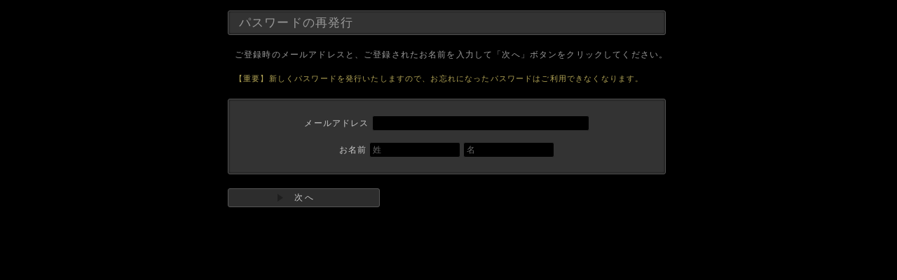

--- FILE ---
content_type: text/html; charset=UTF-8
request_url: https://www.funwaves.biz/onlineshop/forgot/?ECSESSID=n5vd87onfdof7qun6pcks2tpm5
body_size: 1098
content:
<?xml version="1.0" encoding="UTF-8"?>
<!DOCTYPE html PUBLIC "-//W3C//DTD XHTML 1.0 Transitional//EN" "http://www.w3.org/TR/xhtml1/DTD/xhtml1-transitional.dtd">
<html xmlns="http://www.w3.org/1999/xhtml" lang="ja" xml:lang="ja">
<head>
<meta http-equiv="Content-Type" content="text/html; charset=UTF-8" />
<meta http-equiv="Content-Script-Type" content="text/javascript" />
<meta http-equiv="Content-Style-Type" content="text/css" />
<link rel="stylesheet" href="/onlineshop/user_data/packages/mic005/css/import.css" type="text/css" media="all" />
<script type="text/javascript" src="/onlineshop/js/css.js"></script>
<script type="text/javascript" src="/onlineshop/js/navi.js"></script>
<script type="text/javascript" src="/onlineshop/js/win_op.js"></script>
<script type="text/javascript" src="/onlineshop/js/site.js"></script>
<script type="text/javascript" src="/onlineshop/js/jquery-1.4.2.min.js"></script>
<title>スケートボード ロンスケ 販売 | Funwaves Onlineshop/パスワードを忘れた方(入力ページ)</title>
<script type="text/javascript">//<![CDATA[
    
    $(function(){
        
    });
//]]>
</script>
</head>

<body style="background-color:#fff;">
<noscript>
    <p><em>JavaScriptを有効にしてご利用下さい.</em></p>
</noscript>

<a name="top" id="top"></a>

<!--▼CONTENTS-->
<div id="windowcolumn">
<div id="window_area">
    <div class="titlefg">パスワードの再発行</div>
    <p class="information">ご登録時のメールアドレスと、ご登録されたお名前を入力して「次へ」ボタンをクリックしてください。<br><br />
    <span class="attentionSt2">【重要】新しくパスワードを発行いたしますので、お忘れになったパスワードはご利用できなくなります。</span></p>
    <form action="?" method="post" name="form1">
    <input type="hidden" name="transactionid" value="035f9b8e7e68674ca309dabc93208aae96be0356" />
    <input type="hidden" name="mode" value="mail_check" />

    <div id="forgot">
        <div class="contents">
            <div class="mailaddres">
                <p class="attention"></p>
                <p>
                    メールアドレス
                    <input type="text" name="email" value="" class="box300" style="; ime-mode: disabled;" />
                </p>
            </div>
            <div class="name">
                <p class="attention">
                    
                    
                </p>
                <p>
                    お名前
                    <input type="text" class="box120" name="name01" value="" maxlength="50" style="; ime-mode: active;" placeholder="姓" />
                    <input type="text" class="box120" name="name02" value="" maxlength="50" style="; ime-mode: active;" placeholder="名" />
                </p>
            </div>
        </div>
    </div>
    <div class="btn_area2">
        <ul>
            <li><input type="submit" class="button_d" value="　　次 へ　　" name="next" id="next" /></li>
        </ul>
    </div>
    </form>
</div>
</div>
</body>
</html>

--- FILE ---
content_type: text/css
request_url: https://www.funwaves.biz/onlineshop/user_data/packages/mic005/css/common.css
body_size: 4581
content:
@charset "utf-8";

/************************************************
 共通設定
************************************************ */
body {
    color: #999999;
    font-family: 'Roboto Condensed',Verdana,Arial,Helvetica,sans-serif;   

/*     font-family: Verdana, Arial, 'ヒラギノ角ゴ Pro W3', 'Hiragino Kaku Gothic Pro', 'メイリオ',
                     Meiryo, Osaka, 'ＭＳ Ｐゴシック', 'MS PGothic', sans-serif;  */
/*    font-family: "メイリオ", Meiryo, "ヒラギノ角ゴ Pro W3", "Hiragino Kaku Gothic Pro", Osaka, 
                      "ＭＳ Ｐゴシック", "MS PGothic", sans-serif;   */
/*    font-family:Georgia,'ヒラギノ角ゴ Pro W3','Hiragino Kaku Gothic Pro','メイリオ',Meiryo,'ＭＳ Ｐゴシック',sans-serif;   */

    background-color: #000000 !important;
    font-size: 72%;
    line-height: 150%;
    letter-spacing: 0.1em;
}

select {
    border: solid 1px #222222;
    -webkit-appearance: none;
    -moz-appearance: none;
    appearance: none;
    text-indent: .01px;
    text-overflow: "";
}

select::-ms-expand {
	display: none;
}

/*ボタン（マイページ用リンク）*/
.button_a {
        background-color: #333;
        color: #999999;
	-moz-box-shadow: 0px 0px 2px rgba(000,000,000,0.3),inset 0px 0px 3px rgba(000,000,000,1);
	-webkit-box-shadow: 0px 0px 2px rgba(000,000,000,0.3),inset 0px 0px 3px rgba(000,000,000,1);
	border: 1px solid #555;
        border-radius: 3px;        
	padding: 5px 30px 5px 30px;
	cursor: pointer;
}
.button_a:hover {
        background-color: rgba(0,0,0,0.2);
        color: #AD953B;
	-moz-box-shadow: 0px 0px 2px rgba(000,000,000,0.3),inset 0px 0px 3px rgba(000,000,000,1);
	-webkit-box-shadow: 0px 0px 2px rgba(000,000,000,0.3),inset 0px 0px 3px rgba(000,000,000,1);
	border: 1px solid #555;
        border-radius: 3px;        
	padding: 5px 30px 5px 30px;
}
.button_addr {
        background-color: #333;
        color: #999999;
	-moz-box-shadow: 0px 0px 2px rgba(000,000,000,0.3),inset 0px 0px 3px rgba(000,000,000,1);
	-webkit-box-shadow: 0px 0px 2px rgba(000,000,000,0.3),inset 0px 0px 3px rgba(000,000,000,1);
	border: 1px solid #555;
        border-radius: 3px;        
	padding: 3px 25px 3px 25px;
	cursor: pointer;
}
.button_addr:hover {
        background-color: rgba(0,0,0,0.2);
        color: #AD953B;
	-moz-box-shadow: 0px 0px 2px rgba(000,000,000,0.3),inset 0px 0px 3px rgba(000,000,000,1);
	-webkit-box-shadow: 0px 0px 2px rgba(000,000,000,0.3),inset 0px 0px 3px rgba(000,000,000,1);
	border: 1px solid #555;
        border-radius: 3px;        
	padding: 3px 25px 3px 25px;
}

/*ボタン（40px）*/
.button_b {
        background-color:rgba(90,90,90,0.5); 
        color: #cccccc;
/*	-moz-box-shadow: 0px 0px 2px rgba(000,000,000,0.3),inset 0px 0px 3px rgba(000,000,000,1);
	-webkit-box-shadow: 0px 0px 2px rgba(000,000,000,0.3),inset 0px 0px 3px rgba(000,000,000,1);    */
	border: 1px solid #555;
        border-radius: 3px;        
	padding: 5px 40px 5px 40px;
	cursor: pointer;
        background-image: url('../img/button/btn_arrow.png');
        background-repeat: no-repeat;
        background-position: 40px center;
}
.button_b:hover {
        background-color: #666;
        color: #ffffff;
	-moz-box-shadow: 0px 0px 2px rgba(000,000,000,0.3),inset 0px 0px 3px rgba(000,000,000,1);
	-webkit-box-shadow: 0px 0px 2px rgba(000,000,000,0.3),inset 0px 0px 3px rgba(000,000,000,1);  
	border: 1px solid #555;
        border-radius: 3px;        
	padding: 5px 40px 5px 40px;
	cursor: pointer;
        background-image: url('../img/button/btn_arrow.png');
        background-repeat: no-repeat;
        background-position: 40px center;
}

/*ボタン（70px）*/
.button_d {
        background-color:rgba(90,90,90,0.5); 
        color: #cccccc;
/*	-moz-box-shadow: 0px 0px 2px rgba(000,000,000,0.3),inset 0px 0px 3px rgba(000,000,000,1);
	-webkit-box-shadow: 0px 0px 2px rgba(000,000,000,0.3),inset 0px 0px 3px rgba(000,000,000,1);  　*/
	border: 1px solid #555;
        border-radius: 3px;        
	padding: 5px 70px 5px 70px;
	cursor: pointer;
        background-image: url('../img/button/btn_arrow.png');
        background-repeat: no-repeat;
        background-position: 70px center;
}
.button_d:hover {
        background-color: #666;
        color: #ffffff;
	-moz-box-shadow: 0px 0px 2px rgba(000,000,000,0.3),inset 0px 0px 3px rgba(000,000,000,1);
	-webkit-box-shadow: 0px 0px 2px rgba(000,000,000,0.3),inset 0px 0px 3px rgba(000,000,000,1);  
	border: 1px solid #555;
        border-radius: 3px;        
	padding: 5px 70px 5px 70px;
	cursor: pointer;
        background-image: url('../img/button/btn_arrow.png');
        background-repeat: no-repeat;
        background-position: 70px center;
}

/*ボタン（55px）*/
.button_e {
        background-color:rgba(90,90,90,0.5); 
        color: #cccccc;
/*	-moz-box-shadow: 0px 0px 2px rgba(000,000,000,0.3),inset 0px 0px 3px rgba(000,000,000,1);
	-webkit-box-shadow: 0px 0px 2px rgba(000,000,000,0.3),inset 0px 0px 3px rgba(000,000,000,1);  　*/
	border: 1px solid #555;
        border-radius: 3px;        
	padding: 5px 55px 5px 55px;
	cursor: pointer;
        background-image: url('../img/button/btn_arrow.png');
        background-repeat: no-repeat;
        background-position: 55px center;
}
.button_e:hover {
        background-color: #666;
        color: #ffffff;
	-moz-box-shadow: 0px 0px 2px rgba(000,000,000,0.3),inset 0px 0px 3px rgba(000,000,000,1);
	-webkit-box-shadow: 0px 0px 2px rgba(000,000,000,0.3),inset 0px 0px 3px rgba(000,000,000,1);  
	border: 1px solid #555;
        border-radius: 3px;        
	padding: 5px 55px 5px 55px;
	cursor: pointer;
        background-image: url('../img/button/btn_arrow.png');
        background-repeat: no-repeat;
        background-position: 55px center;
}

/*ボタン（機能なし）*/
.button_c {
	background: #333;
	-moz-box-shadow: 0px 0px 2px rgba(000,000,000,0.3),inset 0px 0px 3px rgba(000,000,000,1);
	-webkit-box-shadow: 0px 0px 2px rgba(000,000,000,0.3),inset 0px 0px 3px rgba(000,000,000,1);
	border: 1px solid #555;
        border-radius: 3px;        
	padding: 5px 30px 5px 30px;
}

/*ボタン（ヘッダーカート）*/
.button_cart_1 {      
	padding: 5px 5px 5px 5px;
	cursor: pointer;
}
.button_cart_1:hover {
        color: #AD953B;
	padding: 5px 5px 5px 5px;
}
.button_cart_2 {
        background-color:rgba(90,90,90,0.0); 
	border: 0px solid #000;     
	padding: 5px 0px 5px 19px;
	cursor: pointer;
        background-image: url('../img/common/btn_header_cart.png');
        background-repeat: no-repeat;
        background-position: 0px center;
}
.button_cart_2:hover {
        background-color:rgba(90,90,90,0.0); 
	border: 0px solid #000;   
	padding: 5px 0px 5px 19px;
	cursor: pointer;
        background-image: url('../img/common/btn_header_cart_on.png');
        background-repeat: no-repeat;
        background-position: 0px center;
}

/*ボタン（商品詳細カート）*/
.button_cart_d {
        background-color: rgba(210, 89, 181, 0.15);
        color: #cccccc;
/*	-moz-box-shadow: 0px 0px 2px rgba(000,000,000,0.3),inset 0px 0px 3px rgba(000,000,000,1);
	-webkit-box-shadow: 0px 0px 2px rgba(000,000,000,0.3),inset 0px 0px 3px rgba(000,000,000,1);   */
	border: 1px solid #444;
        border-radius: 3px;        
	padding: 5px 55px 5px 55px;
	cursor: pointer;
        background-image: url('../img/button/btn_arrow_c.png');
        background-repeat: no-repeat;
        background-position: 55px center; 
}
.button_cart_d:hover {
        background-color: rgba(210, 89, 181, 0.2);
        color: #cccccc;
	-moz-box-shadow: 0px 0px 2px rgba(000,000,000,0.3),inset 0px 0px 3px rgba(000,000,000,1);
	-webkit-box-shadow: 0px 0px 2px rgba(000,000,000,0.3),inset 0px 0px 3px rgba(000,000,000,1);  
	border: 1px solid #555;
        border-radius: 3px;        
	padding: 5px 55px 5px 55px;
	cursor: pointer;
        background-image: url('../img/button/btn_arrow_c.png');
        background-repeat: no-repeat;
        background-position: 55px center; 
}
/*写真*/
.picture {
    margin: 0px 0 0 0;
    border: 1px solid #333333;
    background-color: #000000;
    border-radius: 10px;
}
.picturelist {
    padding: 0px 10px 0px 10px;
    border: 1px solid #222222;
    background-color: #000000;
    border-radius: 3px;
    width: 180px;
    height: 180px;
}
.thumbnail {
    float: left;
    width: 266px;
}
.thumbnailmini {
    margin: 0 3px 0px 0;
    border: 1px solid #333333;
    background-color: #000000;
    border-radius: 5px;
}

/*Webkit*/
::-webkit-input-placeholder    {color: #666}
 
/*Firefox 19以降*/
::-moz-placeholder    {color: #666}
 
/*Firefox 18以前*/
:-moz-placeholder    {color: #666}
 
/*Windows IE*/
:-ms-input-placeholder    {color: #666}


/*商品詳細メインコメント*/

#infotab_title {
    border-bottom: 1px solid #444444;
    color: #777777;
    font-size: 12px;
    font-weight: 400;
    padding: 3px 3px 8px 3px;
    width: 85%;
}
.infotab_title_black {
    color: #444444;
    font-size: 10px;
    margin-top: 3px;
    padding-bottom: 3px;
    width: 703px;
}
.tab_color_size {
	font-size: 100%;
	color:#777777;
/*	line-height:1.6;   */
	width:650px;
        background-color:rgba(51,51,51,0.3);  
	display:block;
        margin: 0px 0px 0px 10px;
        padding: 10px 15px 10px 15px;
        border: 1px solid #333333;
        border-top-right-radius: 5px;
        border-top-left-radius: 5px;
        border-bottom-right-radius: 5px;
        border-bottom-left-radius: 5px;
}
.tab_link {
	font-size: 100%;
	color:#777777;
/*	line-height:1.6;   */
	width:650px;
        background-color:rgba(0,0,0,0.0);  
	display:block;

        padding: 10px 15px 10px 15px;
        border: 0px solid #333333;
        border-top-right-radius: 5px;
        border-top-left-radius: 5px;
        border-bottom-right-radius: 5px;
        border-bottom-left-radius: 5px;
}
.tab_products {
	font-size: 100%;
	color:#777777;
/*	line-height:1.6;   */
	width:670px;
        background-color:rgba(0,0,0,0.0);  
	display:block;
        padding: 10px 15px 10px 15px;
        border: 0px solid #333333;
        border-top-right-radius: 5px;
        border-top-left-radius: 5px;
        border-bottom-right-radius: 5px;
        border-bottom-left-radius: 5px;
}
.tab_complete {
        margin: 0px 0px 10px 0px;
	font-size: 100%;
	color:#777777;
/*	line-height:1.6;   */
	width:670px;
        background-color:rgba(51,51,51,0.3);  
	display:block;
        padding: 10px 15px 15px 15px;
        border: 1px solid #333333;
        border-top-right-radius: 5px;
        border-top-left-radius: 5px;
        border-bottom-right-radius: 5px;
        border-bottom-left-radius: 5px;
}
.tab_griptape {
        margin: 0px 0px 10px 0px;
	font-size: 100%;
	color:#777777;
/*	line-height:1.6;   */
	width:670px;
        background-color:rgba(51,51,51,0.2);  
	display:block;
        padding: 10px 15px 15px 15px;
        border: 1px solid #333333;
        border-top-right-radius: 5px;
        border-top-left-radius: 5px;
        border-bottom-right-radius: 5px;
        border-bottom-left-radius: 5px;
}
.tab_bearings {
        margin: 0px 0px 10px 0px;
	font-size: 100%;
	color:#777777;
/*	line-height:1.6;   */
	width:670px;
        background-color:rgba(51,51,51,0.3);  
	display:block;
        padding: 10px 15px 15px 15px;
        border: 1px solid #333333;
        border-top-right-radius: 5px;
        border-top-left-radius: 5px;
        border-bottom-right-radius: 5px;
        border-bottom-left-radius: 5px;
}
.tab_bs {
        margin: 0px 0px 10px 0px;
	font-size: 100%;
	color:#777777;
/*	line-height:1.6;   */
	width:670px;
        background-color:rgba(51,51,51,0.3);  
	display:block;
        padding: 10px 15px 15px 15px;
        border: 1px solid #333333;
        border-top-right-radius: 5px;
        border-top-left-radius: 5px;
        border-bottom-right-radius: 5px;
        border-bottom-left-radius: 5px;
}

/* ==============================================
 フレーム
=============================================== */
/* 全体を包括 */
.frame_outer {
    margin: 0 auto;
    width: 100%;
    text-align: center;
    background:#000000;
    background-image   : 
                                  url(../img/background/container1.jpg),
                                  url(../img/background/container2.jpg),                           
                                  url(../img/background/container3.jpg);   
                                 

    background-position:  
                                  center 0px,
                                  center 1080px,
                                  center 2160px;

    background-repeat  : 
                                  no-repeat,
                                  no-repeat,
                                  repeat-y;
}

/* コンテンツ */
#container {
    margin: 0 auto;
    padding: 0px 0px 0px 0px;
    float: center;
    width: 985px;
/*    background: url('../img/background/container.gif');  
       background-position-x: center;
       background-repeat: repeat-y;      */
    background-color:rgba(0,0,0,0.0);  
    text-align: left;
    border: solid 0px #333333;
    border-width: 0px 0px 0px;
    border-top-right-radius: 0px;
    border-top-left-radius: 0px;
    border-bottom-right-radius: 0px;
    border-bottom-left-radius: 0px;

}


/* ==============================================
 カラム指定
=============================================== */
/* ヘッダーとフッターの上下
[注意]ブロック移動時はbloc.css内で調整が必要 */
#topcolumn ,
#bottomcolumn ,
#footerbottomcolumn {
    margin: 0 auto;
    padding: 0px 3px 0px 10px;
/*    width: 970px;
    background: #000000;   */
    text-align: left;
}

/* 中央カラム */
.main_column {
    padding: 10px 0;
/*    background-color: #000000;    */

}

/* サイドカラム */
#leftcolumn {
    float: left;
/*    width: 226px;     */
    margin: 0px 0px 0px 0px;
}
#rightcolumn {
    float: right;
    width: 20%;
}

/* 1カラム設定 */
#one_maincolumn {
    margin: 0 auto;
    width: 750px;
}

/* 2カラム設定 (メイン部が左) */
#two_maincolumn_left {
    padding-left: 20px;
    float: left;
    width: 745px;
}

/* 2カラム設定 (メイン部が右) */
#two_maincolumn_right {
    padding: 0px 5px 10px 10px;
    width: 740px;
/*    background: url('../img/background/right.gif');    */
/*    background-color:rgba(0,0,0,0.5);   */
    float: left;
    border: solid 0px #000000;
    border-top-right-radius: 0px;
    border-top-left-radius: 0px;
    border-bottom-right-radius: 0px;
    border-bottom-left-radius: 0px;
}
/* 2カラム設定 (メイン部が右) 追加（商品一覧padding調整用） */
#two_maincolumn_right_list {
    padding: 10px 5px 10px 10px;
    width: 740px;
/*    background: url('../img/background/right.gif');    */
/*    background-color:rgba(0,0,0,0.5);   */
    float: left;
    border: solid 0px #000000;
    border-top-right-radius: 0px;
    border-top-left-radius: 0px;
    border-bottom-right-radius: 0px;
    border-bottom-left-radius: 0px;
}

/* 3カラム設定 */
#three_maincolumn {
    padding-left: 9px;
    width: 570px;
    float: left;
}

/* 下層コンテンツ */
#undercolumn {
    width: 100%;
    margin:0 0 30px 0;
}


/* ==============================================
 ユーティリティ
=============================================== */
/* フロート回り込み解除
----------------------------------------------- */
.clearfix:after {
    display: block;
    clear: both;
    height: 0px;
    line-height: 0px;
    visibility: hidden;
    content: ".";
}
.clearfix {
    display: block; /* for IE8 */
}
.clear {
    clear: both;
}

/* リンク指定
----------------------------------------------- */
a:link ,
a:visited {
    color: #999999;
    text-decoration: none;
}
a:link:hover ,
a[href]:hover {
    color: #AD953B;
/*    text-decoration: underline;   */
}
#navi_c a:link ,
#navi_c a:visited {
    color: #999999;
    text-decoration: none;
}
#navi_c a:link:hover ,
#navi_c a[href]:hover {
    color: #AD953B;
/*    text-decoration: underline;   */
}
#navi_d a:link ,
#navi_d a:visited {
    color: #777777;
    text-decoration: none;
}
#navi_d a:link:hover ,
#navi_d a[href]:hover {
    color: #AD953B;
/*    text-decoration: underline;   */
}

#navi_f a:link ,
#navi_f a:visited {
     color:#9E8F5F;
     text-decoration: none; 
}
#navi_f a:hover , 
#navi_f a[href]:hover {
    color: #9E8F5F;
    text-decoration: underline;
}
#navi a:link ,
#navi a:visited {
     color:#AD953B;
     text-decoration: none; 
}
#navi a:hover , 
#navi a[href]:hover {
    color: #AD953B;
    text-decoration: underline;
}

#navi_main a:link ,
#navi_main a:visited {
     color:#AA9100;
     text-decoration: none; 
}
#navi_main a:hover , 
#navi_main a[href]:hover {
    color: #aaaaaa;
/*    text-decoration: underline;   */
}


/* フォント
----------------------------------------------- */
h1,h2,h3,h4,h5 {
    font-size: 100%;
    line-height: 120%;
    font-weight: bold;
}
.price {
     color:#AA9100;
}
.price_a {
    color:#777777;
    letter-spacing: 0em;
}
.price_c {
    color:#AD953B;
    font-weight: bold;
    letter-spacing: 0.05em;
}
.sale_price {
    color:#AD953B;
    padding: 0px 0px 0px 0px;
}

.normal_price {
    color:#777777;
    font-size: 100%;
}
.point {
    color:#AA9100;
    font-weight: normal;
}
.point_a {
    color:#999999;
    font-weight: normal;
}
.user_name {
    color:#AA9100;
    font-weight: normal;
}
.recommend_level {
    color: #AD953B;
}

.attention {
    color: #9E3E3E;
    padding: 0px 0px 0px 0px;
    font-size: 90%;
}
.attention_1 {
    color: #9E3E3E;
    padding: 0px 0px 0px 0px;
}
.attention_a {
    color: #999999;
    padding: 0px 0px 0px 5px;
    font-size: 90%;
}
.attention_b {
    color: #B2A455;
    padding: 0px 0px 0px 0px;
}
.attention_c {
    color: #9D8A43;
    padding: 0px 0px 0px 0px;
}
.attention_d {
    color: #9D8A43;
    padding: 0px 0px 5px 0px;
}
.attentionSt {
    color: #AA9100;
    font-weight: bold;
}
.attentionSt1 {
    color: #AA9100;
    font-weight: bold;
/*    background-color: rgba(134, 117, 0, 1);
    margin-right: 3px;
    padding: 0px 2px 1px 4px;
    border-radius: 10px;      */
}
.attentionSt2 {
    color: #B2A455;
    font-size: 95%;
}
.st {
    font-weight: bold;
}
.mini {
    font-size: 90%;
    color: #9D8A43;
}
.mini2 {
    font-size: 90%;
    color: #777777;
}
.mini3 {
    font-size: 95%;
    color: #777777;
    background: url("../img/background/line_dot_01.gif") repeat-x top;
    letter-spacing: 0em;
}
.mini3_a {
    color: #EBCB01;
}
.mini3_b {
    color: #9D8A43;
}
.zoom {
    font-size: 90%;
    font-weight: bold;
    width: 263px;
    text-align: right;
}

.sale_price .price,
.total .price {
    color: #AD953B;
    font-weight: bold;
    letter-spacing: 0em;
}
.strong_privacy {
    color: #999999;
    font-weight: bold;
/*    background-color:rgba(90,90,90,0.4);   */
}
.strong_cart {
    color: #9D8A43;
    letter-spacing: 0em;
    font-weight: bold; 
/*    text-decoration: underline;   */
}


/* 行揃え
----------------------------------------------- */
.alignC {
    text-align: center;
}
.alignR {
    text-align: right;
}
.alignL {
    text-align: left;
}
.pricetd em {
    font-weight: bold;
}


/* フォーム
----------------------------------------------- */
input[type='text'] ,
input[type='password'] ,
.select {
    border: solid 1px #333333;
    border-radius: 3px; 
    margin: 3px 0px 3px 0px;
    padding: 4px;
    background: #000000;
    color: #999999
}

.box40 {
    width: 40px;
}
.box60 {
    width: 60px;
}
.box100 {
    width: 100px;
}
.box120 {
    width: 120px;
}
.box140 {
    width: 140px;
}
.box145 {
    width: 145px;
}
.box150 {
    width: 150px;
}
.box155 {
    width: 155px;
}
.box160 {
    width: 160px;
}
.box161 {
    width: 161px;
}
.box162 {
    width: 162px;
}
.box163 {
    width: 163px;
}
.box164 {
    width: 164px;
}
.box165 {
    width: 165px;
}
.box166 {
    width: 166px;
}
.box167 {
    width: 167px;
}
.box168 {
    width: 168px;
}
.box169 {
    width: 169px;
}
.box170 {
    width: 170px;
}
.box171 {
    width: 170px;
}
.box172 {
    width: 170px;
}
.box175 {
    width: 175px;
}
.box180 {
    width: 180px;
}
.box190 {
    width: 190px;
}
.box195 {
    width: 195px;
}
.box200 {
    width: 200px;
}
.box201 {
    width: 201px;
}
.box202 {
    width: 202px;
}
.box203 {
    width: 203px;
}
.box204 {
    width: 204px;
}
.box205 {
    width: 205px;
}
.box240 {
    width: 240px;
}
.box300 {
    width: 300px;
}
.box320 {
    width: 320px;
}
.box350 {
    width: 350px;
}
.box380 {
    width: 380px;
}

/* フォームが縦に重なり合う場合に併用する余白 */
.top {
    margin-bottom: 5px;
}

.ng_top {
    margin-bottom: 0 !important;
}


/* タイトル
----------------------------------------------- */
h2.title {
    margin: 0px 2px 10px 0px;
    padding: 10px 8px 14px 20px;
    color: #cccccc;
/*    background-color:rgba(0,0,0,0.5);  
    border: 1px solid #333333;　　　　　　　*/
    border-top-right-radius: 5px;
    border-top-left-radius: 5px;
    border-bottom-right-radius: 5px;
    border-bottom-left-radius: 5px;
    font-size: 140%;
}
h2.title_2 {
    margin: 0px 2px 10px 24px;
    padding: 10px 8px 14px 0px;
    color: #cccccc;
/*    background-color:rgba(0,0,0,0.5);  
    border: 1px solid #333333;　　　　　　　*/
    border-top-right-radius: 5px;
    border-top-left-radius: 5px;
    border-bottom-right-radius: 5px;
    border-bottom-left-radius: 5px;
    font-size: 140%;
}
h2.title_3 {
    margin: 0px 2px 10px 0px;
    padding: 10px 8px 14px 20px;
    color: #cccccc;
/*    background-color:rgba(0,0,0,0.5);  
    border: 1px solid #333333;　　　　　　　*/
    border-top-right-radius: 5px;
    border-top-left-radius: 5px;
    border-bottom-right-radius: 5px;
    border-bottom-left-radius: 5px;
    font-size: 140%;
}
#one_maincolumn .sub_area h3 ,
#two_maincolumn_right .sub_area h3 ,
#two_maincolumn_left .sub_area h3 ,
#three_maincolumn .sub_area h3 ,
#undercolumn_login .login_area h3 ,
#undercolumn_shopping h3 ,
#mypagecolumn h3 ,
#undercolumn_cart h3 {
    margin: 0 0 10px 0;
    padding: 5px 0 10px;
    color: #777777;
/*    background: url("../img/background/line_01.gif") repeat-x left bottom;    */
    font-size: 120%;
}

div#undercolumn_login .login_area h4 {
    padding-left: 15px;
    background: url("../img/icon/ico_arrow_05.gif") no-repeat left;
}


/* ==============================================
 ヘッダー
=============================================== */
/* レイアウト
----------------------------------------------- */
#header_wrap {
    border-top: solid 0px #8a2323;
/*    border-bottom: solid 1px #444444;    */
    min-height: 150px;
}
#header {
    margin: auto;
    width: 980px;
}
#logo_area {
    padding: 0px 0px 0px 0px;
    float: left;
    width: 390px;
    text-align: left;
}
#header_utility1 {
    padding: 0px 0px 0px 0px;
    float: right;
    width: 573px;
}
#header_utility2 {
    margin: 53px 0px 0px 0px;
    padding: 25px 0px 10px 0px;
    float: left; 
    text-align: left;
}

#errorHeader {
    color: #F00;
    font-weight: bold;
    font-size: 12px;
    background-color: #FEB;
    text-align: center;
    padding: 5px;
}

/* ロゴ
----------------------------------------------- */
#site_description {
    font-size: 90%;
    color: #292929;
}
#logo_area h1 {
    width: 420px;
    height: 33px;
}

#logo_area h1 a:link,
#logo_area h1 a:visited,
#logo_area h1 a:hover,
#logo_area h1 a:active {
 color:#292929;
}

#logo_area h1 span {
    display: none; /* テキストロゴ非表示 */
/* ロゴ画像を使用しない場合
    display:block;
    margin-top:25px;
    font-size:24px;
    line-height:120%; */
}

/* ロゴ画像を使用しない場合
#logo_area h1 img {
    display:none; 
}*/


/* ヘッダーナビ
----------------------------------------------- */
div#header_navi {
    float: right;
    width: 608px;
    height: 38px;
    margin-top: 15px;
    padding: 0px 7px 0px 0px;
}
div#header_navi ul li {
    display: block;
    float: left;
}
div#header_navi ul li.page,
div#header_navi ul li.mypage,
div#header_navi ul li.entry {
    margin-top: 2px;
}

div#header_navitop {
    float: right;
/*    width: 608px;
    height: 30px;        */
    margin: 27px 0 5px 0;
}

div#header_navitop ul li {
    display: block;
    float: left;
}
div#header_navitop ul li.page,
div#header_navitop ul li.mypage,
div#header_navitop ul li.entry {
    margin-top: 0px;
}

/* ==============================================
 フッター
=============================================== */
#footer_wrap {
    margin: 50px auto 0px;
    padding: 0px 2px 0px;
/*    background-color:rgba(0,0,0,0.5); 
    border-top: 1px solid #222222;  */
}
#footer {
    width: 965px;
    margin: 0px auto 0px;
    padding: 25px 10px 25px 20px;
}
#pagetop {
    width: 210px;
    float: right;
    text-align: right;
    font-size: 97%;
}
#copyright {
    float: right;
    padding: 0px 0px 0px 0px;
    text-align: right;
    font-size: 95%;
    color: rgba(138, 116, 50, 0.99);
    letter-spacing: -0.05em;
}


/* ==============================================
 パーツ
=============================================== */
/* ボタン
----------------------------------------------- */
.btn_area {
    margin-top: 20px;
    width: 100%;
    text-align: center;
}
.btn_area li {
    padding-right: 17px;
    display: inline;
}
.btn_area2 {
    margin: 20px 0px 0px 0px;
    text-align: left;
}
.btn_area3 {
    margin: 20px 0px 0px 0px;
    text-align: right;
}
.btn_area4 {
    margin: 20px 40px 0px 0px;
    text-align: center;
}
.btn_area4 ul li {
    display: inline;
    margin: 0px 0px 0px 50px;
}
.btn_area5 {
    margin: 20px 0px 0px 0px;
    text-align: left;
}
.btn_area5 ul li {
    display: inline;
    margin: 0px 50px 0px 0px;
}
.btn_area6 {
    margin: 20px 0px 0px 0px;
    text-align: right;
}
.btn_area6 ul li {
    display: inline;
    margin: 0px 0px 0px 50px;
}



/* Tipsy
----------------------------------------------- */
.tipsy { padding: 5px; font-size: 10px; position: absolute; z-index: 100000; }
  .tipsy-inner { padding: 5px 8px 4px 8px; background-color: black; color: white; max-width: 200px; text-align: center; }
  .tipsy-inner { border-radius: 3px; -moz-border-radius:3px; -webkit-border-radius:3px; }
  .tipsy-arrow { position: absolute; background: url('../img/ajax/tipsy.gif') no-repeat top left; width: 9px; height: 5px; }
  .tipsy-n .tipsy-arrow { top: 0; left: 50%; margin-left: -4px; }
    .tipsy-nw .tipsy-arrow { top: 0; left: 10px; }
    .tipsy-ne .tipsy-arrow { top: 0; right: 10px; }
  .tipsy-s .tipsy-arrow { bottom: 0; left: 50%; margin-left: -4px; background-position: bottom left; }
    .tipsy-sw .tipsy-arrow { bottom: 0; left: 10px; background-position: bottom left; }
    .tipsy-se .tipsy-arrow { bottom: 0; right: 10px; background-position: bottom left; }
  .tipsy-e .tipsy-arrow { top: 50%; margin-top: -4px; right: 0; width: 5px; height: 9px; background-position: top right; }
  .tipsy-w .tipsy-arrow { top: 50%; margin-top: -4px; left: 0; width: 5px; height: 9px; }



/* Designed by
----------------------------------------------- */
.designed {
    margin:0 auto;
    padding:25px 0 ;
    text-align:right;
    font-size:90%;
}
.designed a:link ,
.designed a:visited {
    color:#FFFFFF;
    text-decoration:underline;
}
.designed a:hover {
    color: #D26A4D;
}

--- FILE ---
content_type: text/css
request_url: https://www.funwaves.biz/onlineshop/user_data/packages/mic005/css/contents.css
body_size: 5235
content:
@charset "utf-8";

/************************************************
 各ページコンテンツ用
************************************************ */
/* ==============================================
▼TOP
=============================================== */
/* メインイメージ
----------------------------------------------- */
#main_image {
    margin: 0px 0px 10px 0px;
    padding: 5px 0px 5px 0px;
    text-align: center;
    background: #000000;
    border: solid 1px #333333;
    border-radius: 5px;

}

/* ==============================================
▼下層
=============================================== */
/* ==============================================
▼ガイド
=============================================== */
/* ◎◎について
----------------------------------------------- */
div#undercolumn_aboutus {
}

/* 特定商取引法
----------------------------------------------- */
div#undercolumn_order {
}

/* お問い合わせ
----------------------------------------------- */
div#undercolumn_contact {
    margin: 0 auto;
    width: 100%;
}
div#undercolumn_contact2 {
    margin: 0px 0px 30px 0px;
    padding: 15px 0px 20px 10px;
    background-color:rgba(0,0,0,0.6);
    border: solid 1px #333333;
    border-radius: 5px;
}
div#undercolumn_contact .info {
    margin: 0px 0px 10px 0px; 
    padding: 10px 0px 10px 20px;
    background: rgba(0, 0, 0, 0.5);
    -moz-box-shadow: 0px 0px 2px rgba(000,000,000,0.3),inset 0px 0px 3px rgba(000,000,000,1);
    -webkit-box-shadow: 0px 0px 2px rgba(000,000,000,0.3),inset 0px 0px 3px rgba(000,000,000,1);
    border: 1px solid #444;
    border-radius: 3px;   
    width: 718px;
    color: #aaaaaa;
}
.zipimg {
    margin: 5px 0px 4px 0px;
}
.zipimg img {
    vertical-align: middle;
}

/* 都道府県を選択、おすすめレベル
----------------------------------------------- */
.prefectures, 
.recolevel  {
    color: #000000;
    width: 140px;
    padding: 3px;
    margin: 3px 0px 3px 0px;
    background: url("../img/icon/ico_level_kikaku.png") no-repeat right #999999;   
    border: 1px #999999 solid;
    border-top-left-radius: 2px;
    border-top-right-radius: 2px;
    border-bottom-right-radius: 2px;
    border-bottom-left-radius: 2px;
}

/* 職業を選択
----------------------------------------------- */
.occupation {
    color: #000000;
    width: 200px;
    padding: 3px;
    margin: 3px 0px 3px 0px;
    background: url("../img/icon/ico_level_kikaku.png") no-repeat right #999999;   
    border: 1px #999999 solid;
    border-top-left-radius: 2px;
    border-top-right-radius: 2px;
    border-bottom-right-radius: 2px;
    border-bottom-left-radius: 2px;
}

/* 生年月日を選択
----------------------------------------------- */
.year {
    color: #000000;
    width: 80px;
    padding: 3px;
    margin: 3px 0px 3px 0px;
    background: url("../img/icon/ico_level_kikaku.png") no-repeat right #999999;   
    border: 1px #999999 solid;
    border-top-left-radius: 2px;
    border-top-right-radius: 2px;
    border-bottom-right-radius: 2px;
    border-bottom-left-radius: 2px;
}
.day {
    color: #000000;
    width: 60px;
    padding: 3px;
    margin: 3px 0px 3px 0px;
    background: url("../img/icon/ico_level_kikaku.png") no-repeat right #999999;   
    border: 1px #999999 solid;
    border-top-left-radius: 2px;
    border-top-right-radius: 2px;
    border-bottom-right-radius: 2px;
    border-bottom-left-radius: 2px;
}
/* お届け時間の指定
----------------------------------------------- */
.deliv_date {
    color: #000000;
    width: 150px;
    padding: 3px;
    background: url("../img/icon/ico_level_kikaku.png") no-repeat right #999999;   
    border: 1px #999999 solid;
    border-top-left-radius: 2px;
    border-top-right-radius: 2px;
    border-bottom-right-radius: 2px;
    border-bottom-left-radius: 2px;
}
.deliv_time {
    color: #000000;
    width: 150px;
    padding: 3px;
    background: url("../img/icon/ico_level_kikaku.png") no-repeat right #999999;   
    border: 1px #999999 solid;
    border-top-left-radius: 2px;
    border-top-right-radius: 2px;
    border-bottom-right-radius: 2px;
    border-bottom-left-radius: 2px;
}
/* 質問を選択
----------------------------------------------- */
.question {
    color: #000000;
    width: 200px;
    padding: 3px;
    margin: 3px 0px 3px 0px;
    background: url("../img/icon/ico_level_kikaku.png") no-repeat right #999999;   
    border: 1px #999999 solid;
    border-top-left-radius: 2px;
    border-top-right-radius: 2px;
    border-bottom-right-radius: 2px;
    border-bottom-left-radius: 2px;
}
/* お届け先を選択
----------------------------------------------- */
.deliadd {
    color: #000000;
    width: 300px;
    padding: 3px;
    background: url("../img/icon/ico_level_kikaku.png") no-repeat right #999999;   
    border: 1px #999999 solid;
    border-top-left-radius: 2px;
    border-top-right-radius: 2px;
    border-bottom-right-radius: 2px;
    border-bottom-left-radius: 2px;
}

/* プライバシー
----------------------------------------------- */
div#undercolumn_privacy {
    width: 700px;
    padding: 0px 16px 10px 16px;
    background-color:rgba(0,0,0,0.4);
    border: 1px solid #333333;
    border-radius: 5px;
}

div#undercolumn_privacy p.privacy_info {
	margin: 20px 15px;
}

div#undercolumn_privacy li.privacy_ol {
	margin: 0 10px 2em;
}

div#undercolumn_privacy ul {
	margin: 1em 0 1em 13px;
	padding: 0;
	list-style-type: disc;
}

div#undercolumn_privacy p {
	margin: 20px 0px;
}

/* ==============================================
▼MYページ
=============================================== */
/* 共通設定
----------------------------------------------- */
div#mypagecolumn {
    width: 700px;
    padding: 30px 16px 20px 16px;
    background-color:rgba(0,0,0,0.4);
    border: 1px solid #333333;
    border-radius: 5px;
}

div#mynavi_area {
    width: 100%;
}

div#mycontents_area {
    width: 100%;
}
div#mycontents_area .title {
    margin: 0px 0px 10px 5px;
    font-size: 100%;
}
div#mycontents_area .info {
    margin: 0px 0px 10px 0px; 
    padding: 10px 0px 10px 20px;
    background: rgba(100, 100, 100, 0.5);
    -moz-box-shadow: 0px 0px 2px rgba(000,000,000,0.3),inset 0px 0px 3px rgba(000,000,000,1);
    -webkit-box-shadow: 0px 0px 2px rgba(000,000,000,0.3),inset 0px 0px 3px rgba(000,000,000,1);
    border: 1px solid #444;
    border-radius: 3px;   
    width: 90%;
    color: #aaaaaa;
}
div#mycontents_area .info2 {
    margin: 0px 0px 15px 0px;
    padding: 5px 30px 5px 15px;
    background: #333;
    -moz-box-shadow: 0px 0px 2px rgba(000,000,000,0.3),inset 0px 0px 3px rgba(000,000,000,1);
    -webkit-box-shadow: 0px 0px 2px rgba(000,000,000,0.3),inset 0px 0px 3px rgba(000,000,000,1);
    border: 1px solid #444;
    border-radius: 3px;        
}
div#mycontents_area .info3 {
    margin: 0px 0px 0px 6px;
}
div#mycontents_area .info4 {
    margin: 0px 0px 5px 0px;
    padding: 5px 30px 5px 15px;
    background: #333;
    -moz-box-shadow: 0px 0px 2px rgba(000,000,000,0.3),inset 0px 0px 3px rgba(000,000,000,1);
    -webkit-box-shadow: 0px 0px 2px rgba(000,000,000,0.3),inset 0px 0px 3px rgba(000,000,000,1);
    border: 1px solid #444;
    border-radius: 3px;        
}
div#mycontents_area .info5 {
    margin: 0px 0px 10px 0px; 
    padding: 10px 0px 10px 20px;
    background: rgba(100, 100, 100, 0.5);
    -moz-box-shadow: 0px 0px 2px rgba(000,000,000,0.3),inset 0px 0px 3px rgba(000,000,000,1);
    -webkit-box-shadow: 0px 0px 2px rgba(000,000,000,0.3),inset 0px 0px 3px rgba(000,000,000,1);
    border: 1px solid #444;
    border-radius: 3px;   
    width: 626px;
    color: #999999;
}
div#mynavi_area .mynavi_list {
    padding: 0px 0px 0px 0px;
    margin-bottom: 10px;
    line-height: 140%;
}
div#mynavi_area .mynavi_list li {
    margin:0 15px 0px 0;
    padding: 5px 30px 5px 30px;
    float: left;
    background: #333;
    -moz-box-shadow: 0px 0px 2px rgba(000,000,000,0.3),inset 0px 0px 3px rgba(000,000,000,1);
    -webkit-box-shadow: 0px 0px 2px rgba(000,000,000,0.3),inset 0px 0px 3px rgba(000,000,000,1);
    border: 1px solid #555;
    border-radius: 3px;
/*     background: url('../img/icon/ico_arrow_01.gif') no-repeat left ;   */
    font-size: 100%;
}

div#mynavi_area div.point_announce {
    padding: 5px 0px 5px 15px;
    margin-bottom: 20px;
    font-size: 100%;
}
div#mynavi_area div.point_announce p {
    padding: 1px 0px 1px 23px;
    background: url('../img/icon/ico_point.png') no-repeat left ;   
}

div#mycontents_area p.inforamtion {
    margin: 0px 0px 20px 5px;
}

div#mypagecolumn h4 {
    margin: 10px auto;
    border-bottom: 1px solid #333333;
    text-align: left;
    font-size: 120%;
}

.pagenumber_area .mypage {
    margin: 10px 0px 0px 0px;
}

/* 購入履歴一覧/詳細
----------------------------------------------- */
div#mycontents_area div.mycondition_area {
    margin: 0 auto 20px 0;
    padding: 10px;
    border: solid 1px #333333;
    border-radius: 3px;
    width: 678px;
    background: rgba(92, 52, 52, 0.33);

}
div#mycontents_area div.mycondition_area p {
    float: left;
}
div#mycontents_area div.mycondition_area .btn {
    margin-top: 15px;
    float: right;
}
.add_address {
    margin-bottom: 20px;
}


/* 会員登録内容変更/退会
----------------------------------------------- */
div#mycontents_area .message_area {
    margin: 30px auto;
    padding: 30px;
    border: 1px solid #333333;
    border-radius: 3px;
    text-align: center;
    color: #9D8A43;
    background: #000000;
}

div#mycontents_area .message_area p {
    margin-bottom: 20px;
}

/* ==============================================
▼会員登録
=============================================== */
div#undercolumn_entry {
    width: 100%;
}
div#undercolumn_entry .info {
    margin: 0px 0px 0px 0px; 
    padding: 5px 30px 5px 20px;
    background: #333;
    -moz-box-shadow: 0px 0px 2px rgba(000,000,000,0.3),inset 0px 0px 3px rgba(000,000,000,1);
    -webkit-box-shadow: 0px 0px 2px rgba(000,000,000,0.3),inset 0px 0px 3px rgba(000,000,000,1);
    border: 1px solid #444;
    border-radius: 3px;   
}
div#undercolumn_entry .message_k {
    margin: 0px 0px 20px 20px; 
}
div#undercolumn_entry .kiyaku_text {
    margin: 20px auto;
    padding: 10px;
    border: solid 1px #333333;
    width: 97%;
    background: #000000;
    color: #777777;
}


/* 完了メッセージ
----------------------------------------------- */
div#complete_area {
    margin: 5px 0px 0px 0px;
    padding: 15px 30px 15px 20px;
    background-color:rgba(0,0,0,0.4); 
    -moz-box-shadow: 0px 0px 2px rgba(000,000,000,0.3),inset 0px 0px 3px rgba(000,000,000,1);
    -webkit-box-shadow: 0px 0px 2px rgba(000,000,000,0.3),inset 0px 0px 3px rgba(000,000,000,1);
    border: 1px solid #444;
    border-radius: 3px;        
    color: #999999;
}
div#complete_area .message ,
div#undercolumn_entry .message {
    margin: 4px 0px 30px 0px;
    padding: 5px 10px 5px 20px;
    background: rgba(82, 56, 56, 0.5);
/*    -moz-box-shadow: 0px 0px 2px rgba(000,000,000,0.3),inset 0px 0px 3px rgba(000,000,000,1);
       -webkit-box-shadow: 0px 0px 2px rgba(000,000,000,0.3),inset 0px 0px 3px rgba(000,000,000,1);   */
    border: 1px solid #444;
    border-radius: 3px;   
    line-height: 150%;
    font-size: 150%;
    color: #cccccc;
}
div#complete_area .message1 {
    margin: 4px 0px 30px 0px;
    padding: 5px 20px 5px 20px;
    background: #333;
    -moz-box-shadow: 0px 0px 2px rgba(000,000,000,0.3),inset 0px 0px 3px rgba(000,000,000,1);
    -webkit-box-shadow: 0px 0px 2px rgba(000,000,000,0.3),inset 0px 0px 3px rgba(000,000,000,1);
    border: 1px solid #444;
    border-radius: 3px;   
    line-height: 150%;
    font-size: 130%;
    color: #bbbbbb;
}
div#complete_area .message2  {
    margin: 0px 0px 0px 15px;
    color: #888888;
}
div#complete_area .mini_message  {
    margin: 0px 0px 5px 5px;
    font-size: 100%;
    color: #9D8A43;
}
div#complete_area .shop_information {
    margin-top: 40px;
    padding: 15px 0px 0px 15px;
    border-top: solid 1px #666;
}
div#complete_area .shop_information .name {
    margin-bottom: 10px;
    font-size: 150%;
    color: #888888;
}

/* ==============================================
▼ログイン
=============================================== */
div#undercolumn_login {
    margin: 0 auto;
    width: 100%;
}

div#undercolumn_login .login_area {
    margin: 0px 0px 30px 0px;
    padding: 15px 0px 20px 10px;
    background-color:rgba(0,0,0,0.6);
    border: solid 1px #333333;
    border-radius: 5px;
}

div#undercolumn_login .login_area .inputbox {
    margin: 15px auto 15px auto;
    padding: 15px 20px 10px 20px;
/*    background: #000000;   */
}
div#undercolumn_login .login_area .inputbox2 {
    margin: 15px auto 15px auto;
    padding: 15px 20px 10px 20px;
/*    background: #000000;   */
}
div#undercolumn_login .login_area .inputbox label {
/*    vertical-align: middle;    */
}

div#undercolumn_login .login_area .inputbox .btn_area {
    margin-top: 0;
}

.strong_login {
    color: #999999;
    font-size: 120%;
/*    font-weight: bold;    */
    margin: 0px 10px 20px 0px;
    padding: 5px 0px 5px 10px;
    border: solid 1px #333333;
    border-radius: 3px;
    background-color:rgba(90,90,90,0.4); 
}
.strong_login2 {
    color: #999999;
    font-size: 100%;
/*    font-weight: bold;    */
    margin: 0px 10px 0px 0px;
    padding: 5px 0px 0px 10px;
}
.login_memory {
	display: inline;
	vertical-align: middle;
	margin-left: 0.5em;
}
/* ==============================================
▼エラー
=============================================== */
div#undercolumn_error .message_area {
    width:80%;
	margin: 30px auto;
    padding: 30px;
    border: 1px solid #333333;
    text-align: center;
}

div#undercolumn_error .message_area .error {
    padding: 120px 0;
}


/* ==============================================
▼商品一覧
=============================================== */
/* ページ送り
-----------------------------------------------
.pagenumber_area {
    clear:both;
    padding: 10px 10px 10px 15px;  
/*    background: url("../img/background/line_dot_01.gif") repeat-x bottom ;    */
    background-color:rgba(0,0,0,0.6);
    border: solid 1px #333333;
    border-top-right-radius: 5px;
    border-top-left-radius: 5px;
    border-bottom-right-radius: 5px;
    border-bottom-left-radius: 5px;
}
.pagenumber_area {
    margin: 15px 2px 15px 0px; 
}　　　　　　　　　　　　　　　　　　　　　　　　　 　　*/

/* 価格順　新着順　レイアウト追加　（ここから）
-----------------------------------------------*/
.pagenumberarea {
	width: 40%;
	float: right;
}
.pagenumberarea ul {
	text-align: right;
	margin: 15px 2px 15px 0px; 
}
.pagenumberarea ul li {
	float: none;
	display: inline;
	margin-left: 0px;
	width: auto;
}
.pagenumberarea ul li a {
	display: inline;
	width: auto;
        padding: 4px 8px 4px 10px;  
/*	font-weight: normal;
	font-size: 12px;
	font-size: 1.2rem;      */
        background-color:rgba(51,51,51,0.6);
        border: solid 1px #444444;
	border-radius: 3px !important;
}
a.active:hover {
        text-decoration: none;
        background-color:rgba(51,51,51,0.8);
        color:#cccccc;
        border: solid 1px #555555;
}
.pagenumberarea_v {
	display: inline;
	width: auto;
        padding: 4px 8px 4px 10px;  
        background-color: rgba(0, 0, 0, 0.5);
        border: solid 1px #555555;
	border-radius: 3px !important;
        color:#cccccc;
}

/* 価格順　新着順　レイアウト追加　（ここまで）
----------------------------------------------- */

/* 件の商品がございます。　（ここから）
----------------------------------------------- */
.intro {
	width: 60%;
	float: left;
        margin: 0px 0px 0px 24px; 
        padding: 5px 0px 0px 0px; 
}
.intro .attention {
	font-weight: bold;
}
.product_area {
	width: 100%;
	clear: both;
}

/* 件の商品がございます。　（ここまで）
----------------------------------------------- */


.pagecond_area {
    margin-bottom: 20px;
    padding: 10px;
}
.pagecond_area {
    border: 1px solid #333333;
}
.pagenumber_area .navi {
    border: 0px solid #333333;
    width: 100%;
    text-align: right;
}
.pagenumber_area .navi li {
    display: inline;

}
.pagenumber_area .change {
    width: 100%;
    float: right;
    text-align: center;
    white-space: nowrap;
    padding:10px 2px 0px 0px
}
.page_now {
    border: solid 1px #333333;
    border-radius: 3px;
    color:#AA9100;
    background-color:rgba(0,0,0,1.0);
    padding:2px 12px;
}
.page_number, .page_next, .page_before {
    background-color:rgba(0,0,0,0.6);
    border: solid 1px #333333;
    border-radius: 3px;
    padding:2px 12px;
}


/* レイアウト
----------------------------------------------- */
div.list_area {
    margin: 0px 0px 10px 2px; 
    padding: 20px 0px 10px 20px;  
    overflow: auto;
    overflow:hidden;
    float: left;          /*（追加）横並びに変更のため*/
    width: 224px;        /* （追加）2カラムの場合で（５列：width:20% ４列：width:25% ３列：width:33%）*/
    height: 330px;    /* （追加）1行分の高さを指定  ※任意で数値変更*/
    background: url("../img/background/bg_list.png");
    background-color:rgba(0,0,0,0.4);
/*    border: solid 1px #333333;   */
    border-radius: 5px;
    box-shadow: 0 0 2px;
}

div.listphoto {
/*    float: left;    */
    text-align: center;
    margin: 0px 20px 0px 0px; 
}

/* メインカラム用 1カラム時*/
#one_maincolumn div.listrightbloc {
    float: right;
    width: 74%;
}

/* メインカラム用 2カラム時*/
#two_maincolumn_right div.listrightbloc ,
#two_maincolumn_left div.listrightbloc {
    margin: 5px 5px 0px 0px; 
    float: left;
    width: 90%;
}

/* メインカラム用 3カラム時*/
#three_maincolumn div.listrightbloc {
    float: right;
    width: 74%;
}


/* 商品情報 各種設定
----------------------------------------------- */
/* 商品ステータス */
div.listrightbloc ul.status_icon {
    padding: 0px 0px 0px 5px;  
    margin-bottom: 0px;
    width: 100%;
    height: 20px;
}
div.listrightbloc ul.status_icon li {
    margin-right: 5px;
    float: left;
}

/* 商品名 */
div.listrightbloc h3 {
    padding: 0px 0px 0px 5px;  
    width: 100%;
    height: 40px;
/*    font-weight: bold;  */
    font-size: 100%;
    float: left;
    letter-spacing: 0em;
}

/* コメント */
div.listrightbloc .listcomment {
    font-size: 80%;
    color: #777777;
    margin: 5px 0 10px 0;
    padding: 0px 0px 0px 5px; 
/*    text-align: left;   */
    float: left;
    letter-spacing: 0em;
}

/* 商品詳細を見る */
div.listrightbloc .detail_btn {
    display:none;
    margin-bottom: 20px;
    vertical-align: bottom;
}

/* 価格 */
div.listrightbloc .pricebox {
    margin: 10px 0 0px 5px;

}

/* 買い物かご */
div.listrightbloc .cart_area {
    display:none;
    padding: 10px;
    border: 1px solid #000000;
    border-top-right-radius: 5px;
    border-top-left-radius: 5px;
    border-bottom-right-radius: 5px;
    border-bottom-left-radius: 5px;
    background-color: #000000;
    width: 94%;
}

/* 規格 */
div.listrightbloc .classlist {
    margin-bottom: 10px;
    padding-bottom: 10px;
    background: url("../img/background/line_dot_01.gif") repeat-x bottom ;
}
div.listrightbloc dl {
    width: 100%;
}
div.listrightbloc dt {
    display: inline-block;
    vertical-align: top;
}
div.listrightbloc dd {
    padding-bottom: 10px;
    display: inline-block;
}
div.listrightbloc dd p.attention {
    margin-top: 5px;
}

/* カゴに入れる */
div.listrightbloc .cartin {
    margin: 0px;
    float :right;
}
div.listrightbloc .cartin .quantity {
    padding: 3px 10px 0 0;
    width: 150px;
    float :left;
    text-align: right;
}
div.listrightbloc .cartin .quantity .box {
    width: 70px;
}
div.listrightbloc .cartin_btn {
    width: 160px;
    float :left;
}


/* ==============================================
▼商品詳細
=============================================== */
/* レイアウト

    tplファイルのマークアップが同じ項目
    *1カラム時 [one_maincolumn]
    *2カラム時 [two_maincolumn_left]
               [two_maincolumn_right]
    *3カラム時 [three_maincolumn]

----------------------------------------------- */
#detailarea ,
.sub_area {
    margin-bottom: 20px;
    width: 100%;
}

/* レイアウト
----------------------------------------------- */
/* 1カラム用 */
#one_maincolumn div#detailphotobloc {
    width: 37%;
    float: left;
}
#one_maincolumn #detailrightbloc {
    width: 63%;
    float: right;
}
#one_maincolumn div.subtext {
    margin-bottom: 20px;
    float: left;
    width: 69%;
}
#one_maincolumn div.subphotoimg {
    float: right;
    width: 25%;
    text-align: right;
}
#one_maincolumn p.subtext {
    margin-bottom: 20px;
}

/* 2カラム用 */
#two_maincolumn_left div#detailphotobloc ,
#two_maincolumn_right div#detailphotobloc {
    float: left;
    width: 35%;
}
#two_maincolumn_left #detailrightbloc ,
#two_maincolumn_right #detailrightbloc {
    float: right;
    width: 59%;
    height: 351px;
    margin: 0px 0 0 0;
    padding: 10px 15px 15px 15px;
    background-color:rgba(0,0,0,0.4);
    border: solid 1px #333333;
    border-radius: 5px;
}
#two_maincolumn_left div.subtext,
#two_maincolumn_right div.subtext {
    margin: 0px 0 20px 0;
    float: left;
    width: 73%;
}
#two_maincolumn_left p.subtext,
#two_maincolumn_right p.subtext {
    margin: 20px 0 20px 0;
}
#two_maincolumn_left div.subphotoimg ,
#two_maincolumn_right div.subphotoimg {
    float: right;
    width: 25%;
    text-align: right;
}

/* 3カラム用 */
#three_maincolumn div#detailphotobloc {
    float: left;
    width: 49%;
}
#three_maincolumn #detailrightbloc {
    float: right;
    width: 50%;
}
#three_maincolumn div.subtext {
    margin-bottom: 20px;
    float: left;
    width: 63%;
}
#three_maincolumn p.subtext {
    margin-bottom: 20px;
}
#three_maincolumn div.subphotoimg {
    float: right;
    width: 35%;
    text-align: right;
}

/* 商品情報 各種設定
----------------------------------------------- */
#detailrightbloc h2 {
    margin: 0 0 15px 0;
    padding: 5px 10px 10px 5px;
    color: #666;
    background: url("../img/background/line_dot_01.gif") repeat-x bottom ;
    font-weight: bold;
    font-size: 160%;
    letter-spacing: 0em;
}
#detailrightbloc .point ,
#detailrightbloc .point_a ,
#detailrightbloc .relative_cat {
    margin: 0 0 10px 0;
    padding: 0px 10px 5px 5px;
    background: url("../img/background/line_dot_01.gif") repeat-x bottom ;
}

/* --- topicpath --- */

#topicpath {
	padding: 0.9em 0.5em 0.0em 0.5em;
	margin-bottom: 0.9em;
}

.main_comment {
    margin: 10px 0 20px 0;
    padding: 25px 20px 20px 20px;
/*    background: url("../img/background/line_dot_01.gif") repeat-x top ;  */
    background-color:rgba(0,0,0,0.4);
    border: 1px solid #333333;
    border-radius: 5px;
}

div.cart_area {
    padding: 10px;
    background-color: #000000;
    border: 1px solid #000000;
}

/* 商品コード */
#detailrightbloc .product_code dt,
#detailrightbloc .product_code dd {
    padding: 10px 10px 10px 0px;
    display: inline;
}

/* 商品ステータス */
#detailrightbloc ul.status_icon {
    margin-bottom: 0px;
    width: 100%;
}
#detailrightbloc ul.status_icon li {
    margin-right: 5px;
    margin-bottom: 0px;
    float: left;
}

/* 通常価格 */
#detailrightbloc .normal_price dt {
    padding: 10px 10px 10px 5px;
    display: inline;
}
#detailrightbloc .normal_price dd {
    padding: 10px 10px 10px 33px;
    display: inline;
}

/* 販売価格 */
#detailrightbloc .sale_price dt,
#detailrightbloc .sale_price dd {
    padding: 10px 10px 10px 5px;
    display: inline;
}

/* ポイント */
#detailrightbloc .point dt,
#detailrightbloc .point dd {
    display: inline;
}

/* 規格 */
#detailrightbloc div.classlist {
    margin: 0 0 0px 0;
    padding: 0px 0px 0px 0px;
    width: 100%;
/*    background: url("../img/background/line_dot_01.gif") repeat-x bottom ;   */
}
#detailrightbloc .classlist {
    margin-bottom: 5px;
}
#detailrightbloc ul {
    margin-bottom: 10px;
    width: 100%;
}
#detailrightbloc ul li {
    vertical-align: top;
    float: left;
}

/* 規格フォーム */
.kikaku_form {
    margin: 0px 0px 0px 10px;
    padding: 0px 50px 2px 5px;
    color:#000000; 
    border: solid 1px #666666;
    border-radius: 3px;
    background: url("../img/icon/ico_level_kikaku.png") no-repeat right #999999;   
}

/* メーカー */
#detailrightbloc .maker dt {
    padding: 10px 0px 10px 5px;
    display: inline;
}
#detailrightbloc .maker dd {
    padding: 10px 10px 10px 40px;
    display: inline;
}

/* メーカーURL */
#detailrightbloc .comment1 dt,
#detailrightbloc .comment1 dd {
    padding: 10px 10px 10px 5px;
    display: inline;
}

/* 関連カテゴリ */
#detailrightbloc .relative_cat dt {
    padding: 10px 0px 10px 0px;
    display: inline;
/*    margin-left: 1em;     */
}
#detailrightbloc .relative_cat dd {
    padding: 10px 10px 10px 0px;
    display: inline;
/*    margin-left: 1em;     */
}

/* 買い物かご */
#detailrightbloc .cart_area {
    position:absolute;
    bottom:0;
    width: 405px;
    margin: 0px 0 0px 0;
    padding: 15px 15px 10px 15px;
    background-color:rgba(51,51,51,0.5);
    border: solid #333333;
    border-width: 1px 0px 0px 0px;
    border-radius: 5px;
}
#detailrightbloc .cart_area_out {
    height: 135px;
    position:relative;
    margin: 0px 0 0px 0;
    padding: 0px 0px 0px 0px;

    border: solid 0px #333333;
    border-radius: 5px;
}
#detailrightbloc .quantity {
    float: left;
}
#detailrightbloc .quantity dt,
#detailrightbloc .quantity dd {
    display: inline;
}
#detailrightbloc .cartin {
    padding: 5px 0px 5px 0px;
}
#detailrightbloc .cartin_btn {
    text-align: right;
    margin: 2px 0px 0px 0px;
}
#detailrightbloc .favorite_btn {
    text-align: center;
    margin-top: 10px;
}


/* お客様の声
----------------------------------------------- */
div#customervoice_area {
    clear: both;
    padding: 25px 0 0 0;
}

div#customervoice_area h2 {
    margin-bottom: 0px;
    padding: 6px 0 8px 10px;
    border: solid 1px #333333;
    border-top-right-radius: 5px;
    border-top-left-radius: 5px;
    border-bottom-right-radius: 0px;
    border-bottom-left-radius: 0px;
    background-color:rgba(0,0,0,0.6);
/*    background: url('../img/background/bg_tit_sub_01.jpg') repeat-x left bottom;   */
}

div#customervoice_area .review_bloc {
    margin-bottom: 20px;
    padding: 20px 10px 20px 30px;
    border: solid #333333;
    border-width: 0px 1px 1px 1px;
    border-top-right-radius: 0px;
    border-top-left-radius: 0px;
    border-bottom-right-radius: 5px;
    border-bottom-left-radius: 5px;
    background-color:rgba(0,0,0,0.4);
}

div#customervoice_area .review_bloc p {
    padding-top: 3px;
    margin-right: 10px;
/*  float: left;   */
}

div#customervoice_area .review_bloc .review_btn {
    margin: 0px 20px 0px 0px;
    float: right;
}

div#customervoice_area ul li{
    padding-top: 10px;
    margin-top: 10px;
    background: url("../img/background/line_dot_01.gif") repeat-x top ;
}

div#customervoice_area .voicetitle {
    margin-bottom: 5px;
    color: #AD953B;
    font-weight: normal;
}

div#customervoice_area .voicedate {
    margin-bottom: 10px;
}


/* 関連商品（商品部分はbloc.cssのおすすめ商品と共通）
----------------------------------------------- */
div#whobought_area {
    clear: both;
    padding: 35px 0 0 0;
}

div#whobought_area h2 {
    border: solid 1px #333333;
    border-width: 1px 1px 0 1px;
    background: url('../img/background/bg_tit_sub_01.jpg') repeat-x left bottom;
    padding: 5px 0 8px 10px;
    font-size: 14px;
}


/* ***********************************************
▼カートの中
/*********************************************** */
/* 現在のカゴの中
----------------------------------------------- */
div#undercolumn_cart {
    width: 700px;
    padding: 30px 16px 10px 16px;
    background-color:rgba(0,0,0,0.4);
    border: 1px solid #333333;
    border-radius: 5px;
}

div#undercolumn_cart .point_announce {
    margin-bottom: 30px;
	background-color: #333;
	-moz-box-shadow: 0px 0px 2px rgba(000,000,000,0.3),inset 0px 0px 3px rgba(000,000,000,1);
	-webkit-box-shadow: 0px 0px 2px rgba(000,000,000,0.3),inset 0px 0px 3px rgba(000,000,000,1);
	border: 1px solid #555;
        border-radius: 3px;        
	padding: 5px 30px 5px 31px;
        background-image: url('../img/icon/ico_point.png');
        background-repeat: no-repeat;
        background-position: 5px center;
}
div#undercolumn_cart .totalmoney_area {
    margin-bottom: 20px;
}

div#undercolumn_cart p {
    margin: 10px 0px 20px 20px;
}
.cart_kikaku {
    margin: 5px 0px 0px 0px;
    font-size: 90%;
}
div#undercolumn_cart ul li {
    display: inline;
}

div#undercolumn ul#quantity_level li {
    padding: 3px;
    display: inline;
}

div#undercolumn .empty {
    text-align: left;
}

div.form_area {
    margin-bottom: 30px;
}


/* お客様情報入力
----------------------------------------------- */
div#undercolumn_customer {
}
div#undercolumn_customer .info {
    margin: 0px 0px 0px 0px; 
    padding: 5px 30px 5px 20px;
    background: #333;
    -moz-box-shadow: 0px 0px 2px rgba(000,000,000,0.3),inset 0px 0px 3px rgba(000,000,000,1);
    -webkit-box-shadow: 0px 0px 2px rgba(000,000,000,0.3),inset 0px 0px 3px rgba(000,000,000,1);
    border: 1px solid #444;
    border-radius: 3px;   
}
div#undercolumn_customer .info2 {
    margin: 0px 0px 0px 0px; 
    padding: 5px 30px 5px 20px;
    background: #333;
    -moz-box-shadow: 0px 0px 2px rgba(000,000,000,0.3),inset 0px 0px 3px rgba(000,000,000,1);
    -webkit-box-shadow: 0px 0px 2px rgba(000,000,000,0.3),inset 0px 0px 3px rgba(000,000,000,1);
    border: 1px solid #444;
    border-radius: 3px;   
}
.flow_area {
    margin: 0 0 20px 0;
}

div#undercolumn_customer th em {
    color: #777777;
    font-weight: bold;
}


/* お支払い方法・お届け時間等の指定
----------------------------------------------- */
div#undercolumn_shopping .pay_area {
    width: 700px;
    margin: 30px 0px 0px 0px;
    padding: 10px 16px 10px 16px;
    background-color:rgba(0,0,0,0.4);
    border: 1px solid #333333;
    border-radius: 3px;
}

div#undercolumn_shopping .pay_area .titletxt {
    margin: 5px 0px 10px 0px;
    padding: 5px 30px 5px 20px;
    background: #333;
    -moz-box-shadow: 0px 0px 2px rgba(000,000,000,0.3),inset 0px 0px 3px rgba(000,000,000,1);
    -webkit-box-shadow: 0px 0px 2px rgba(000,000,000,0.3),inset 0px 0px 3px rgba(000,000,000,1);
    border: 1px solid #444;
    border-radius: 3px;        
    color: #999999;
}
div#undercolumn_shopping .pay_area .select-msg {
    margin: 0px 0px 0px 3px;
    font-size: 100%;
    color: #999999;

}
div#undercolumn_shopping .pay_area02 {
    width: 700px;
    margin: 30px 0px 0px 0px;
    padding: 10px 16px 10px 16px;
    background-color:rgba(0,0,0,0.4);
    border: 1px solid #333333;
    border-radius: 3px;
}
div#undercolumn_shopping .pay_area02 .titletxt {
    margin: 5px 0px 10px 0px;
    padding: 5px 30px 5px 20px;
    background: #333;
    -moz-box-shadow: 0px 0px 2px rgba(000,000,000,0.3),inset 0px 0px 3px rgba(000,000,000,1);
    -webkit-box-shadow: 0px 0px 2px rgba(000,000,000,0.3),inset 0px 0px 3px rgba(000,000,000,1);
    border: 1px solid #444;
    border-radius: 3px;        
    color: #999999;
}
div#undercolumn_shopping .pay_area02 .txtarea {
    margin: 5px 0 0 0;
    padding: 2px;
    border: 1px solid #333333;
    width: 99%;
    height: 150px;
}
div#undercolumn_shopping .pay_area02 .select-msg {
    margin: 0px 0px 10px 3px;
}
div#undercolumn_shopping .pay_area02 .delivdate {
    margin: 0px 0px 7px 3px;
}
div#undercolumn_shopping .pay_area02 .select-cont {
    margin: 0px 0px 0px 3px;
}

div#undercolumn_shopping .point_area {
    width: 700px;
    margin: 30px 0px 0px 0px;
    padding: 10px 16px 10px 16px;
    background-color:rgba(0,0,0,0.4);
    border: 1px solid #333333;
    border-radius: 3px;
}
div#undercolumn_shopping .point_area .titletxt {
    margin: 5px 0px 10px 0px;
    padding: 5px 30px 5px 20px;
    background: #333;
    -moz-box-shadow: 0px 0px 2px rgba(000,000,000,0.3),inset 0px 0px 3px rgba(000,000,000,1);
    -webkit-box-shadow: 0px 0px 2px rgba(000,000,000,0.3),inset 0px 0px 3px rgba(000,000,000,1);
    border: 1px solid #444;
    border-radius: 3px;        
    color: #999999;
}
div#undercolumn_shopping .point_area .point_announce {
    padding: 20px;
    border: 1px solid #333333;
    border-top-right-radius: 5px;
    border-top-left-radius: 5px;
    border-bottom-right-radius: 5px;
    border-bottom-left-radius: 5px;
}

div#undercolumn_shopping .point_area p {
    margin: 0px 0px 20px 3px;
}

div#undercolumn_shopping .point_area .point_announce li {
    margin: 0px 0px 5px 3px;
}
div#undercolumn_shopping .point_area .point_announce li .pt {
    margin: 0px 0px 0px 20px;
}
div#undercolumn_shopping .addbtn1 {
    margin: 10px 0px 20px 20px;
}

/* お届け先の指定
----------------------------------------------- */
#address_area {
    margin-bottom: 10px;
    width: 100%;
}

#address_area .information {
    width: 50%;
    float: left;
    margin: 0px 0px 0px 20px;
}

#undercolumn_shopping .information {
    margin: 0px 0px 10px 0px; 
    padding: 10px 0px 10px 20px;
    background: rgba(0,0,0,0.5);
    -moz-box-shadow: 0px 0px 2px rgba(000,000,000,0.3),inset 0px 0px 3px rgba(000,000,000,1);
    -webkit-box-shadow: 0px 0px 2px rgba(000,000,000,0.3),inset 0px 0px 3px rgba(000,000,000,1);
    border: 1px solid #444;
    border-radius: 3px;   
    width: 718px;
}
.shopping_confirm {
    margin: 5px 0px 10px 0px;
    padding: 5px 30px 5px 20px;
    background: #333;
    -moz-box-shadow: 0px 0px 2px rgba(000,000,000,0.3),inset 0px 0px 3px rgba(000,000,000,1);
    -webkit-box-shadow: 0px 0px 2px rgba(000,000,000,0.3),inset 0px 0px 3px rgba(000,000,000,1);
    border: 1px solid #444;
    border-radius: 3px;        
    color: #999999;
}
#address_area .add_multiple {
    padding: 15px 10px;
    border: 1px solid #333333;
    border-radius: 3px;
    float: right;
    width: 30%;
    color: #777777;
    background-color: rgba(0,0,0,0.5);
    text-align: center;
/*    font-weight: bold;    */
}

#address_area .add_multiple p {
    margin-bottom: 10px;
}

#address_area p.addbtn {
    font-weight: bold;
    font-size: 10px;
}


/* ==============================================
▼検索結果
=============================================== */
p.condition_area {
    margin: 0 auto;
    padding: 5px;
    border: solid 1px #333333;
    width: 566px;
}

--- FILE ---
content_type: text/css
request_url: https://www.funwaves.biz/onlineshop/user_data/packages/mic005/css/table.css
body_size: 277
content:
@charset "utf-8";

/************************************************
 tables
************************************************ */
/* デフォルトテーブル
----------------------------------------------- */
table {
    margin: 10px auto 10px auto;
    border-top: 1px solid #333333;
    border-left: 1px solid #333333;
    width: 100%;
    background-color:rgba(0,0,0,0.5);
    border-collapse: collapse;
    text-align: left;
}
table th {
    padding: 8px 8px 8px 20px;
    border-right: 1px solid #333333;
    border-bottom: 1px solid #333333;
    color: #999999;
    background-color:rgba(124,124,124,0.1); 
    font-weight: normal;
}
table td {
    padding: 8px 8px 8px 20px;
    border-right: 1px solid #333333;
    border-bottom: 1px solid #333333;
}

/* 見出し
----------------------------------------------- */
div#undercolumn_shopping table th[scope=col] {
    text-align: center;
}
div#undercolumn_shopping table.delivname th {
    width: 155px;
}

/* MYページ */
div#mycontents_area table th {
    text-align: left;
}
div#mycontents_area table th.alignR {
    text-align: right;
}
div#mycontents_area table th.alignL {
    text-align: left;
}
div#mycontents_area table th.alignC {
    text-align: center;
}
div#mycontents_area table th.resulttd {
    text-align: right;
}
div#mycontents_area table caption {
    padding: 8px;
    border-top: 1px solid #222222;
    border-right: 1px solid #222222;
    border-left: 1px solid #222222;
    color: #777777;
    background-color: #14141B;
    text-align: left;
    font-weight: bold;
}


/* その他
----------------------------------------------- */
table select {
    margin-bottom: 7px;
    border: solid 1px #222222;
}



--- FILE ---
content_type: text/css
request_url: https://www.funwaves.biz/onlineshop/user_data/packages/mic005/css/bloc.css
body_size: 3430
content:
@charset "utf-8";

/************************************************
 ブロック用
************************************************ */
/*** 目次 ***

▼ブロック共通
リスト
タイトル
ヘッダー上、フッター下のブロックエリア

▼各機能ブロックの指定
-新着情報
-現在のカゴの中
-カテゴリー
-ガイドリンク
-ログイン（サイド用）
-検索#script tag escaped#;
-カレンダー
-おすすめ商品
    *メインカラム用 1カラム時 [one_maincolumn]
    *メインカラム用 2カラム時 [two_maincolumn_left]
                              [two_maincolumn_right]
    *メインカラム用 3カラム時 [three_maincolumn]
    *サイドカラム用           [side_column]
    *商品詳細のオススメ商品   [whobought_area]
 */


/* ==============================================
ブロック共通
/* ============================================= */
#container .bloc_body {
/*    background: #000000;   */
    color: #777777;
}
.side_column {
    overflow: hidden; /* IE6 表示乱れ防止 */
/*    background: url('../img/background/left.gif');    */
    padding: 0px 0px 0px 0px;
    background-color:rgba(0,0,0,0.0); 
    border: solid 0px #000000; 
    border-radius: 0px;
    padding-bottom:20px;
}
.side_column .bloc_outer {
    margin: 0px 9px 0px 10px;
}
.side_column .bloc_body  {
    border-style: solid;
    border-width: 1px;
    border-color: rgba(52, 53, 55, 0.99);
/*    background-color:rgba(0,0,0,1.0);    */
    border-radius: 3px;
}
.side_column .bloc_body_search  {
    background-color:rgba(0,0,0,0.0);
    padding: 5px 0px 0px 0px;
    border: solid 0px #333333;
    border-radius: 3px;
}
.main_column .bloc_body {
/*    background-color:rgba(0,0,0,0.6);     */
    border: solid 1px #333333;
    border-width: 0px 1px 1px;
    border-bottom-right-radius: 3px;
    border-bottom-left-radius: 3px;
}
.side_column .bloc_body .box {
    border: solid 1px #222222;
    width: 145px;
}
.main_column .bloc_outer {
    margin-bottom: 10px;
    padding: 5px 0px 0px 0px;
/*    border: solid 0px #333333;
    border-top-right-radius: 3px;
    border-top-left-radius: 3px;
    border-bottom-right-radius: 3px;
    border-bottom-left-radius: 3px;
    background-color:rgba(51,51,51,0.6);    */
}


/* リスト
----------------------------------------------- */
/* ログイン 検索条件 */
#container .bloc_outer .bloc_body dl.formlist {
    margin-bottom: 0px;
}
#container .bloc_outer .bloc_body dl.formlist dd {
    margin-bottom: 0px;
}
#container .bloc_outer .bloc_body dl.formlist dt {
    margin-bottom: 0px;
    padding-left: 0px;


}
#container .bloc_outer .bloc_body dl.formlist span{
    vertical-align: top;
}


/* タイトル
----------------------------------------------- */
/* タイトルの背景 白 */
#login_area h2 ,
#search_area h2 ,
#cart_area h2 ,
#cart h2 {
    background-color:rgba(0,0,0,1.0);
    padding: 0px;
    border-style: 	solid;
    border-width: 1px 1px 0px 1px;
    border-color: #333333 #222222 #000000 #222222;
    border-top-right-radius: 3px;
    border-top-left-radius: 3px;
    font-size: 14px;
}
#category_area h2 ,
#calender_area h2 {
    padding: 0px;
    margin-bottom: 5px;
/*
    border: 0px solid #907F0A;
    border-radius: 3px;
    background-color:rgba(0,0,0,0.5);
    font-size: 14px;
*/
}

/* タイトルの背景 オレンジ */
#recommend_area h2 {
    margin: 0px 0px 0px 2px;
    padding: 5px 0 5px 0px;
    border-style: solid;
    border-color: #000000;
    border-width: 0px 0px 0px;
    border-radius: 0px;
    background: url('../img/background/bg_btn_bloc_03.png') no-repeat;
}

#news_area h2 {
    margin: 0px 0px 0px 2px;
    padding: 2px 0px 7px 0px;
    border-style: solid;
    border-color: #000000;
/*    border-width: 1px;   */
    border-radius: 0px;
    background: url('../img/background/bg_btn_bloc_02.png') no-repeat; 
}
#news_area h3 {
    margin: 0px 0px 0px 2px;
    padding: 5px 0 5px 0px;
    border-style: solid;
    border-color: #000000;
/*    border-width: 1px;   */
    border-radius: 3px;
    background: url('../img/background/bg_btn_bloc_02.png') no-repeat; 
}


/* ==============================================
▼ヘッダー上、フッター下のブロックエリア
=============================================== */
div#topcolumn {
    margin:0px;
    clear:both;
}
div#bottomcolumn {
    margin:0px;
    clear: both;
}


/* ***********************************************
▼各機能ブロックの指定
/*********************************************** */

/* ===============================================
▼新着情報
=============================================== */
#news_area .bloc_body {
    margin: 0px 0px 0px 2px;
    padding: 10px;
    background-color:rgba(0,0,0,0.8);
    border-style: solid;
    border-color: #333333;
    border-width: 1px 1px 1px 1px;
    border-top-left-radius: 3px;
    border-top-right-radius: 3px; 
}
#news_area .news_contents {
    padding: 5px 10px 0px 13px;
    background-color:rgba(0,0,0,0.0);
    border-radius: 5px;
    max-height:260px;
    height: auto !important;
    height: 260px;
    overflow:auto;
    overflow-y:auto;

}

#news_area dl.newslist {
    background: url("../img/background/line_dot_01.gif") repeat-x bottom;
}
#news_area dl.newslist dt {
    margin-bottom: 5px;
    letter-spacing: 0em;
}
#news_area dl.newslist dd {
    margin-bottom: 10px;
    padding-bottom: 10px;
}
#news_area dl.end {
    padding: 10px 0;
    background: url("") no-repeat bottom;
}


/* ===============================================
▼現在のカゴの中
=============================================== */
#cart_area .information {
    margin: 70px 0px 0px 0px;
    padding: 0px 5px 5px 0px;
    text-align: right;
    font-color: 999999;
    letter-spacing: -0.05em;
/*    font-weight: bold;  */
}
#cart_area .info {
    margin: 50px 0px 0px 0px;
    padding: 0px 0px 5px 37px;
    font-color: 999999;
}
#cart_area .item {
    font-color: 999999;
}
#cart_area .postage {
    margin-top: 10px;
    padding-top: 10px;
    background: url("../img/background/line_dot_01.gif") repeat-x top;
}
#cart_area .postage .point_announce {
    padding: 2px 0 2px 20px;
    background: url("../img/icon/ico_price.gif") no-repeat left top;
}
/* #cart_area .btn {
    padding: 10px 0 10px;
    background: url("../img/background/line_dot_01.gif") repeat-x top;
    text-align: center;
}
*/

/* ===============================================
▼カテゴリー
=============================================== */
#category_area .bloc_body{
    margin-bottom: 5px;
    padding: 0px 0px 0px 0px;
/*    background-color: #000000;    */
    border: 1px solid;
    border-color: #555555 rgba(52, 53, 55, 0.99) rgba(52, 53, 55, 0.99) rgba(52, 53, 55, 0.99);
    border-radius: 3px;
    letter-spacing: 0em;
/*    box-shadow: 0 0 1px #999999;   */
}


#category_area li{
    padding: 0px 0px 0px 0px;
}
#category_area li.level1{
    padding: 0px 0px 0px 0px;
    margin: 0px 0px 0px 0px;
    background-color:rgba(0,0,0,0.5);
/*
    border-style: solid;
    border-color: #333333;
    border-width: 1px 1px 1px 1px; 
    border-top-left-radius: 3px;
    border-top-right-radius: 3px; 
    border-bottom-right-radius: 3px;
    border-bottom-left-radius: 3px;
*/
}
#category_area li.level1 p{
    padding: 0px 0px 0px 0px;
    margin: 0px 0px 0px;
    background-color: rgba(175, 178, 182, 0.28);
}

#category_area li.level1 ul{
    margin: 5px 0px 0px;
    padding: 2px 0px 10px 0px;
}

/*  
#category_area li.level1 p {
    background: url("../img/icon/ico_arrow_01.gif") 2px 3px no-repeat;
}
*/

#category_area li.level1 li p {
    padding: 5px 0px 6px 30px;
    margin: 0px 0px 0px 0px;
    background: url("../img/icon/ico_level.png") 26px 21px no-repeat; 
}


#category_area li a {

    display: block;
    padding: 0px 0px 0px 0px;
}

a.onlink:link {
    color: #AA9100;
    font-weight: bold;
/*    text-decoration: underline;    */
}
a.onlink:visited {
    color: #AA9100;
}
a.onlink:hover {
    color: #AA9100;
}

/* ===============================================
▼ガイドリンク
=============================================== */
#guide_area {
    margin-top: 1em;
    padding: 50px 0px 0px 0px;
    border: 0px solid;
    border-color: #222222;
    border-top-right-radius: 3px;
    border-top-left-radius: 3px;
/*    background:#000000 !important;  */
    text-align: left;
}
#guide_area li{
    margin: 0px 0px 2px 0px;
    padding: 0px 10px 0px 10px;
    border-right: 1px solid #666666;
    display: inline;
    font-size:95%;
    letter-spacing: -0.05em;
}
#guide_area li.start{
    padding: 0px 10px 0px 4px;
}
#guide_area li.end{
    border-right: none;
}

ul.button_like li {
    margin: 0;
    padding: 0 0 0 0;
/*    background:#000000;   */
}
ul.button_like li a {
    margin: 0;
    padding: 0px 0px 0px 0px;
    border: 0px solid;
    border-bottom: none;
    border-color: #000000
    display: block;
    text-decoration: none;
    outline: none;
    color:#999999;
}

ul.button_like li a:hover {
    color:#AA9100;
}


/* ===============================================
▼ログイン（サイド用）
※ヘッダー用はbloc_alpha.css内に記述
=============================================== */
#container div#login_area .bloc_body {
    padding: 10px;
}

#container div#login_area .bloc_body p {
    margin-bottom: 5px;
}

#container div#login_area .bloc_body .btn {
    text-align: center;
}
#container .login_area dl.formlist {
    margin-bottom: 8px;
    width: 530px;
}
#container .login_area dl.formlist dt {
    margin: 5px 0px 3px 0px;
    padding-left: 15px;
    color: #999999;
/*    background: url("../img/icon/ico_arrow_03.gif") no-repeat left;   */
    width: 100px;
    float: left;
    font-size: 100%;
}
#container .login_area dl.formlist dd {
    margin-bottom: 5px;
    float: right;
    width: 400px;
    vertical-align: bottom;
    text-align: left;
}
#container div#login_area .bloc_body .mini {
    margin-top: 5px;
    letter-spacing: -0.01em;
}


/* ===============================================
▼検索
=============================================== */
div#search_area .bloc_body {
    padding: 0px 0px 0px 0px;
}
div#search_area .bloc_body_search {
    margin: 25px 5px 0px 169px;
    padding: 0px 3px 0px 0px;
    color:#cccccc; 
/*    background-color:rgba(85, 85, 85, 1.0);  */
    border: solid 1px #555555;
    border-radius: 3px;
/*    background: url("../img/icon/ico_level.png") no-repeat right rgba(53, 58, 76, 0.9);   */
}
.maker_form {
    width: 224px;
    margin: 0px 0px 0px 0px;
    padding: 0px 0px 2px 10px;
    color:#000000; 
    text-shadow: 0 1px 2px rgba(255, 255, 255, 0.3);
    font-weight: bold;
    border: solid 1px rgba(65, 66, 67, 0.99);
    border-radius: 3px;
    cursor: pointer;
    background: url("../img/icon/ico_level_maker.png") no-repeat right rgba(200, 168, 67, 0.65);
}
div#search_area .bloc_body_maker {
    margin: 0px 0px 7px 0px;
    padding: 0px 0px 0px 0px;
    color:#998227; 
    border: solid 1px #444444;
    border-radius: 3px;
    background: url("../img/icon/ico_level_search.png") no-repeat right rgba(70,70,70,0.7); 
}
.search_btn {
    text-align: center;
    padding: 0px 0px 0px 0px;
    margin: 5px 0px 0px 0px;
}


/* ===============================================
▼カレンダー
=============================================== */
#calender_area {

    border: none;
}
#calender_area .bloc_body {
    padding: 5px 0px 20px 0px;
/*    background-color:rgba(0,0,0,1.0);   */
}
#calender_area table {
    background: rgba(192, 197, 192, 0.1);
    border: none;
    width: 90%;
    margin: 10px auto 10px;
    font-size: 90%;
}
#calender_area table td {
    padding: 0px 3px 0px 3px;
    border: solid 1px #000000;
    border-width: 1px 1px;
    text-align:right;
    color: #888888;
    letter-spacing: 0em;
}
#calender_area th {
    padding: 0px 5px;
    background: rgba(0, 0, 0, 0.5);
    color: #888888;
    border: solid 1px #000000;
    border-width: 1px 1px;
    text-align: center;
    font-weight: bold;
    letter-spacing: 0em;
}
#calender_area table .month {
    margin: 5px 0px 5px 0px;
    padding-left: 10px;
    font-weight: bold;
    font-size: 105%;
    letter-spacing: 0em;
}
#calender_area .off {
    background: rgba(126, 119, 45, 0.65);
    -moz-box-shadow: 1px 1px 2px rgba(000,000,000,0.3),inset 1px 1px 3px rgba(000,000,000,1);
    -webkit-box-shadow: 1px 1px 2px rgba(000,000,000,0.3),inset 1px 1px 3px rgba(000,000,000,1);
    color:#000000;
}
#calender_area .today {
/*  background-color: rgba(173, 173, 173, 0.5);
    -moz-box-shadow: 1px 1px 2px rgba(000,000,000,0.3),inset 1px 1px 3px rgba(000,000,000,1);
    -webkit-box-shadow: 1px 1px 2px rgba(000,000,000,0.3),inset 1px 1px 3px rgba(000,000,000,1);    */
    color: #cccccc;
    font-weight: bold;
}
#calender_area .information {
    margin: 20px 0px 0px 20px;
    font-size: 90%;
    color: #888888;
    letter-spacing: 0em;
}
#calender_area .infooff {
    margin: 0px 5px 0px 5px; 
    padding: 0px 0px 0px 0px;
    background: rgba(126, 119, 45, 0.65);
    -moz-box-shadow: 1px 1px 2px rgba(000,000,000,0.3),inset 1px 1px 3px rgba(000,000,000,1);
    -webkit-box-shadow: 1px 1px 2px rgba(000,000,000,0.3),inset 1px 1px 3px rgba(000,000,000,1);
    border: 1px solid #333; 
    border-radius: 2px;
    width: 30px;
    color: #aaaaaa;
}

/* ===============================================
▼おすすめ商品
=============================================== */
/*
   tplファイルのマークアップが同じ項目
   メインカラム用 2カラム時 [two_maincolumn_left]
                            [two_maincolumn_right]
   メインカラム用 3カラム時 [three_maincolumn]
   サイドカラム用           [side_column]
   商品詳細のオススメ商品   [whobought_area]
=============================================== */
/* 共通
----------------------------------------------- */
#recommend_area .bloc_body ,
#whobought_area .whobought_bloc {
    margin-bottom: 0px;
    padding: 2px 0px 0px;
    border: solid #333333;
    border-width: 0px 0px 0px;
    border-top-right-radius: 3px;
    border-top-left-radius: 3px;
    border-bottom-right-radius: 3px;
    border-bottom-left-radius: 3px;
/*    background: #000000;
       background: url("../img/background/line_dot_01.gif") repeat-x top #000000;   */

}

#recommend_area .bloc_body p ,
#whobought_area .whobought_bloc p {
    margin: 0px 0px 0px 5px;
}
#recommend_area .mini_comment {
    padding: 5px 0px 0px 0px;
    font-size: 80%;
    letter-spacing: 0em;
}

#recommend_area .bloc_body img ,
#whobought .whobought_bloc img {
    margin: 0 0px 0 1px;
    padding: 0px 10px 0px 10px;
    background-color: #000000;
    border: 1px solid #222222;
    border-radius: 3px;
    width: 180px;
    height: 180px;
}

#recommend_area .bloc_body h3 ,
#whobought_area .whobought_bloc h3 {
    height: 40px;
    margin: 0 0 0 5px;
    font-size: 100%;
    font-weight: bold;
}

/* サイドカラム用 */
.side_column #recommend_area .product_item {
    margin-bottom: 10px;
}


/* 画像
----------------------------------------------- */
/* メインカラム用 */
.main_column #recommend_area .bloc_body .productImage,
#whobought_area .whobought_bloc .productImage {
    margin-bottom: 20px;
    float: left;
    width: 100px;
}
/* サイドカラム用 */
.side_column #recommend_area .bloc_body .productImage {
    float: none;
    text-align: center;
    width: auto;
}


/* 左右の振り分け
----------------------------------------------- */
.main_column #recommend_area .product_item,
#whobought_area .whobought_bloc .whobought_left {
    margin: 0px 0px 10px 2px; 
    padding: 20px 0px 10px 20px;  
    overflow: auto;
    overflow:hidden;
    float: left;          /*（追加）横並びに変更のため*/
    width: 224px;        /* （追加）2カラムの場合で（５列：width:20% ４列：width:25% ３列：width:33%）*/
    height: 330px;    /* （追加）1行分の高さを指定  ※任意で数値変更*/
    background: url("../img/background/bg_list_top.png");
    background-color:rgba(0,0,0,0.4);
/*    border: solid 1px #333333;   */
    border-radius: 5px;
    box-shadow: 0 0 2px;
}
#whobought_area .whobought_bloc .whobought_right {
    float: right;
    width: 50%;
}


/* 商品説明テキスト
----------------------------------------------- */
/* メインカラム用 1カラム時*/
#one_maincolumn #recommend_area .bloc_body .productContents {
    float: right;
    width: 74%;
}

/* メインカラム用 2カラム時*/
#two_maincolumn_right #recommend_area .bloc_body .productContents ,
#two_maincolumn_left #recommend_area .bloc_body .productContents ,
#two_maincolumn_right #whobought_area .whobought_bloc .productContents ,
#two_maincolumn_left #whobought_area .whobought_bloc .productContents {
    float: left;
    width: 90%;
}

/* メインカラム用 3カラム時*/
#three_maincolumn #recommend_area .bloc_body .productContents ,
#three_maincolumn #whobought_area .whobought_bloc .productContents {
    float: right;
    width: 65%;
}

/* サイドカラム用 */
.side_column #recommend_area .bloc_body .productContents {
    clear: both;
}

/* サイドカラム用 (幅px固定) 
.side_column #recommend_area .bloc_body {
    margin-top: 5px;
    margin-right: 0;
    width: 157px;
    padding: 0;
}
.side_column #recommend_area .bloc_body .productContents {
    padding: 0;
    margin: 0;
    width: 80px;
}
.side_column #recommend_area .recommendleft {
    padding: 0;
    width: 70px;
    float: left;

}
.side_column #recommend_area .recommendright {
    margin: 0;
    padding: 0;
    width: 70px;
    float: right;

}*/

/* IE6以下
* html .side_column #recommend_area .bloc_body {
    width: 180px;
}*/

--- FILE ---
content_type: text/css
request_url: https://www.funwaves.biz/onlineshop/user_data/packages/mic005/css/bloc_alpha.css
body_size: 529
content:
@charset "utf-8";

/************************************************
 インヘッダーブロック
************************************************ */
#headerInternalColumn {
    margin-top: 5px;
    float: right;
    width: 400px;
    height: 38px;
}

/* ログイン（ヘッダー用）
----------------------------------------------- */
#header_login_area {
    padding: 5px 0px 3px 20px;
    border: solid 1px #;000000;
    height: 30px;
    float: right;
/*    background: #000000;   */
/*    background: url("../img/common/btn_header_background.jpg");   */
    letter-spacing: -0.075em;
}
#header_login_area ul.formlist {
    margin-top: 15px;
}
#header_login_area ul.formlist li {
    float: left;
}
#header_login_area ul.formlist li.mail {
    padding-left: 28px;
    width: 155px;
    background: url("../img/common/ico_arrow_login.png") no-repeat left;
    font-size: 90%;
}
#header_login_area ul.formlist li.password {
    padding-left: 7px;
    padding-right: 5px;
    font-size: 90%;
}

/*
#header_login_area ul.formlist li.login_memory {
    padding-right: 5px;
    font-size: 90%;
}
*/

#header_login_area ul.formlist li.forgot{
    margin-top: 3px;
    padding-right: 5px;
    font-size: 90%;
}
#header_login_area ul.formlist li.btn {
    margin: 3px 5px 0px 0px;
}
#header_login_area p.btn {
    height: 24px;
    margin-top: 20px;
    padding: 0px 5px 0px 0px;
/*    border: solid 1px #444444;
    border-top-right-radius: 5px;
    border-top-left-radius: 5px;
    border-bottom-right-radius: 5px;
    border-bottom-left-radius: 5px;
    vertical-align: middle;
    background-color: #171717;         */

}
#header_login_area p.btn input[type=image] {
    vertical-align: middle;
/*    background-color: #000000;   */

}

/* ***********************************************
追加ブロック
************************************************ */
/* 共通
----------------------------------------------- */
#container .bloc_outer #banner_area .bloc_body {
    border: none;
}

/* 【メイン】バナーエリア_02
----------------------------------------------- */
.main_column .bloc_outer #banner_area .bloc_body ul {
    width: 100%;
}
.main_column .bloc_outer #banner_area .bloc_body ul li {
    float: left;
}
.main_column .bloc_outer #banner_area .bloc_body ul li.sub_01{
    padding-right: 8px;
}

/* 【サイド】バナーエリア_01
----------------------------------------------- */
/* 【サイド】バナーエリア_02
----------------------------------------------- */
#leftcolumn .bloc_outer #banner_area .bloc_body ul li ,
#rightcolumn .bloc_outer #banner_area .bloc_body ul li {
    margin-bottom: 8px;
}


--- FILE ---
content_type: text/css
request_url: https://www.funwaves.biz/onlineshop/user_data/packages/mic005/css/popup.css
body_size: 703
content:
@charset "utf-8";

/************************************************
 ポップアップウィンドウ
************************************************ */
/* 共通
----------------------------------------------- */

div#windowcolumn {
    width: 700px;
    height: 100%;
    margin: 15px auto;
    background: #000000;
    align-content: center;
}

div#windowcolumn h2 {
    margin: 10px 0px 10px 0px;
    background: #333;
    -moz-box-shadow: 0px 0px 2px rgba(000,000,000,0.3),inset 0px 0px 3px rgba(000,000,000,1);
    -webkit-box-shadow: 0px 0px 2px rgba(000,000,000,0.3),inset 0px 0px 3px rgba(000,000,000,1);
    border: 1px solid #555;
    border-radius: 3px;       
    padding: 8px 8px 8px 8px;
    color: #999999;
/*    background: #eeeeee url("../img/background/bg_tit_sub_01.jpg") repeat-x left bottom;    */
    font-size: 150%;
    font-weight: normal;
}

div#window_area {
    margin: 15px auto 0 auto;
    padding-bottom: 20px;
    width: 630px;
    min-height:300px;
    height: auto !important;
}
div#window_area .titlefg {
    margin: 10px 0px 10px 0px;
    background: #333;
    -moz-box-shadow: 0px 0px 2px rgba(000,000,000,0.3),inset 0px 0px 3px rgba(000,000,000,1);
    -webkit-box-shadow: 0px 0px 2px rgba(000,000,000,0.3),inset 0px 0px 3px rgba(000,000,000,1);
    border: 1px solid #555;
    border-radius: 3px;       
    padding: 8px 8px 8px 15px;
    color: #999999;
/*    background: #eeeeee url("../img/background/bg_tit_sub_01.jpg") repeat-x left bottom;    */
    font-size: 150%;
    font-weight: normal;
    width: 600px;
}

div#window_area .info {
    margin: 0px 0px 0px 0px;
    padding: 10px 0px 0px 0px;
}
div#window_area p.information {
    margin: 20px 0 20px 10px;
}

div#window_area .message {
    margin-bottom: 20px;
    color: #CFBB6D;
    line-height: 150%;
    font-weight: nomal;
    font-size: 100%;
    background: #000000;
}
div#window_area table {
    width: 100%;
}

/* お客様の声の書き込み、新しいお届け先の追加・変更
----------------------------------------------- */
div#window_area #forgot {
    margin: 0px 0px 0px 0px;
    padding: 20px 0px 20px 0px;
    width: 623px;
    color: #cccccc;
    background: #333;
    -moz-box-shadow: 0px 0px 2px rgba(000,000,000,0.3),inset 0px 0px 3px rgba(000,000,000,1);
    -webkit-box-shadow: 0px 0px 2px rgba(000,000,000,0.3),inset 0px 0px 3px rgba(000,000,000,1);
    border: 1px solid #555;
    border-radius: 3px;      
    text-align: left;
}
div#window_area #forgot .mailaddres {
    margin-bottom: 10px;
}

div#window_area #forgot p {
    text-align: center;
}


/* 商品詳細拡大写真、カート拡大写真
----------------------------------------------- */
div#bigimage,
div#cartimage {
    margin-top: 15px;
    background-color: #3C3C3C;
    text-align: center;
}

div#bigimage img,
div#cartimage img {
    padding: 10px;
    background-color: #3C3C3C;
}

/* 郵便番号検索
----------------------------------------------- */
div#zipsearchcolumn {
    margin: 15px auto 0 auto;
    border-top: 5px solid #ffa85c;
    border-bottom: 5px solid #ffa85c;
    width: 460px;
    background-color: #fff;
}

div#zipsearchcolumn h2 {
    margin: 0 0 15px 0;
    width: 460px;
}

div#zipsearch_area {
    margin: 15px auto 0 auto;
    width: 460px;
}

div#zipsearchcolumn .btn {
    margin: 15px 0 30px 0;
    text-align: center;
}

div#zipsearch_area #completebox p{
    padding: 60px 5px;
    text-align: center;
}

